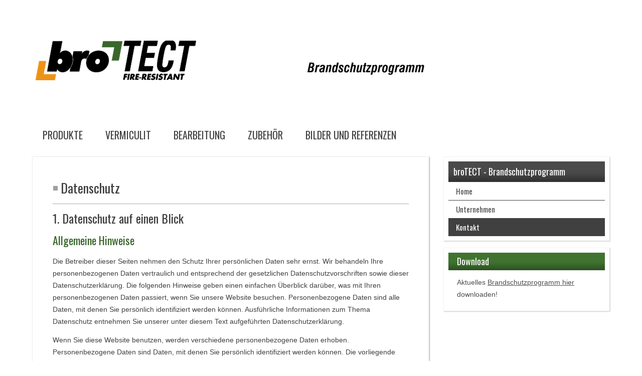

--- FILE ---
content_type: text/html; charset=utf-8
request_url: http://www.bro-tect.de/index.php/kontakt/datenschutz
body_size: 20435
content:
<!DOCTYPE html>
<html dir="ltr" lang="de-de">
<head>
      <base href="http://www.bro-tect.de/index.php/kontakt/datenschutz" />
  <meta http-equiv="content-type" content="text/html; charset=utf-8" />
  <meta name="author" content="Super User" />
  <meta name="description" content="broTECT, Brandschutz, Brandschutzplatten, B1 zertifiziert" />
  <meta name="generator" content="Joomla! - Open Source Content Management" />
  <title>Datenschutz</title>
  <link href="/templates/joomla_brotect_19052015_01/favicon.ico" rel="shortcut icon" type="image/vnd.microsoft.icon" />
  <style type="text/css">
a.thumbnail {display: inline-block; zoom: 1; *display: inline;}
  </style>
  <script src="/media/system/js/mootools-core.js" type="text/javascript"></script>
  <script src="/media/system/js/core.js" type="text/javascript"></script>
  <script src="/media/system/js/mootools-more.js" type="text/javascript"></script>
  <script src="/media/jui/js/jquery.min.js" type="text/javascript"></script>
  <script src="/media/jui/js/jquery-noconflict.js" type="text/javascript"></script>
  <script src="/media/jui/js/jquery-migrate.min.js" type="text/javascript"></script>
  <script src="/media/system/js/caption.js" type="text/javascript"></script>
  <script type="text/javascript">
jQuery(function($) {
			 $('.hasTip').each(function() {
				var title = $(this).attr('title');
				if (title) {
					var parts = title.split('::', 2);
					var mtelement = document.id(this);
					mtelement.store('tip:title', parts[0]);
					mtelement.store('tip:text', parts[1]);
				}
			});
			var JTooltips = new Tips($('.hasTip').get(), {"maxTitleChars": 50,"fixed": false});
		});jQuery(window).on('load',  function() {
				new JCaption('img.caption');
			});
  </script>

    <link rel="stylesheet" href="/templates/system/css/system.css" />
    <link rel="stylesheet" href="/templates/system/css/general.css" />

    <!-- Created by Artisteer v4.3.0.60745 -->
    
    
    <meta name="viewport" content="initial-scale = 1.0, maximum-scale = 1.0, user-scalable = no, width = device-width" />

    <!--[if lt IE 9]><script src="https://html5shiv.googlecode.com/svn/trunk/html5.js"></script><![endif]-->
    <link rel="stylesheet" href="/templates/joomla_brotect_19052015_01/css/template.css" media="screen" type="text/css" />
    <!--[if lte IE 7]><link rel="stylesheet" href="/templates/joomla_brotect_19052015_01/css/template.ie7.css" media="screen" /><![endif]-->
    <link rel="stylesheet" href="/templates/joomla_brotect_19052015_01/css/template.responsive.css" media="all" type="text/css" />
<link rel="stylesheet" type="text/css" href="http://fonts.googleapis.com/css?family=Oswald&amp;subset=latin" />

<link rel="shortcut icon" href="/templates/joomla_brotect_19052015_01/favicon.ico" type="image/x-icon" />
    <script>if ('undefined' != typeof jQuery) document._artxJQueryBackup = jQuery;</script>
    <script src="/templates/joomla_brotect_19052015_01/jquery.js"></script>
    <script>jQuery.noConflict();</script>

    <script src="/templates/joomla_brotect_19052015_01/script.js"></script>
    <script src="/templates/joomla_brotect_19052015_01/script.responsive.js"></script>
    <script src="/templates/joomla_brotect_19052015_01/modules.js"></script>
        <script>if (document._artxJQueryBackup) jQuery = document._artxJQueryBackup;</script>
</head>
<body>

<div id="art-main">
<header class="art-header">
    <div class="art-shapes">
        
            </div>






                
                    
</header>
<nav class="art-nav">
    
<ul class="art-hmenu"><li class="item-107 deeper parent"><a href="/index.php/produkte">Produkte</a><ul><li class="item-121 deeper parent"><a href="/index.php/produkte/nicht-brennbar">Nicht brennbar</a><ul><li class="item-112"><a href="/index.php/produkte/nicht-brennbar/grenamat-a">Grenamat A nicht brennbare Brandschutzplatte</a></li><li class="item-141"><a href="/index.php/produkte/nicht-brennbar/grenamat-a-light">Grenamat A light nicht brennbare Brandschutzplatte</a></li><li class="item-113"><a href="/index.php/produkte/nicht-brennbar/grenamat-al">Grenamat AL nicht brennbare Brandschutzplatte</a></li><li class="item-142"><a href="/index.php/produkte/nicht-brennbar/grenamat-al-light">Grenamat AL light nicht brennbare Brandschutzplatte</a></li><li class="item-114"><a href="/index.php/produkte/nicht-brennbar/grenaboard">Grenaboard nicht brennbare Brandschutzplatte</a></li></ul></li><li class="item-122 deeper parent"><a href="/index.php/produkte/schwer-entflammbar">Schwer entflammbar</a><ul><li class="item-115"><a href="/index.php/produkte/schwer-entflammbar/grenaboard-b">Grenamat B schwer entflammbare Brandschutzplatte</a></li><li class="item-116"><a href="/index.php/produkte/schwer-entflammbar/grenaboard-c">Grenamat C schwer entflammbare Brandschutzplatte</a></li><li class="item-123"><a href="/index.php/produkte/schwer-entflammbar/mdf-b1-schwer-entflammbar-standard">MDF B1 schwer entflammbar - Standard</a></li><li class="item-124"><a href="/index.php/produkte/schwer-entflammbar/mdf-b1-schwer-entflammbar-schwarz">MDF B1 schwer entflammbar - Schwarz</a></li><li class="item-125"><a href="/index.php/produkte/schwer-entflammbar/mdf-b1-schwer-entflammbar-leicht">MDF B1 schwer entflammbar - Leicht</a></li><li class="item-126"><a href="/index.php/produkte/schwer-entflammbar/tischlerplatten-baco-schwer-entflammbar">Tischlerplatten BACO schwer entflammbar</a></li><li class="item-127"><a href="/index.php/produkte/schwer-entflammbar/sperrholz-schwer-entflammbar">Sperrholz schwer entflammbar</a></li><li class="item-128"><a href="/index.php/produkte/schwer-entflammbar/fromager-biegesperrholz-schwer-entflammbar">Fromager Biegesperrholz – schwer entflammbar</a></li></ul></li></ul></li><li class="item-105"><a href="/index.php/vermiculit">Vermiculit</a></li><li class="item-108 deeper parent"><a href="/index.php/bearbeitung">Bearbeitung</a><ul><li class="item-117"><a href="/index.php/bearbeitung/verarbeitungs-bzw-bearbeitungsmoeglichkeiten">Verarbeitungs- bzw. Bearbeitungsmöglichkeiten</a></li></ul></li><li class="item-109 deeper parent"><a href="/index.php/zubehoer">Zubehör</a><ul><li class="item-118"><a href="/index.php/zubehoer/alumium-profile">Alumium-Profile</a></li><li class="item-120"><a href="/index.php/zubehoer/grena-klebepaste">Grena Klebepaste</a></li></ul></li><li class="item-119"><a href="/index.php/bilder-und-referenzen">Bilder und Referenzen</a></li></ul> 
    </nav>
<div class="art-sheet clearfix">
            <div class="art-layout-wrapper">
                <div class="art-content-layout">
                    <div class="art-content-layout-row">
                        <div class="art-layout-cell art-content">
<article class="art-post art-messages"><div class="art-postcontent clearfix">
<div id="system-message-container">
</div></div></article><div class="item-page" itemscope itemtype="http://schema.org/Article"><article class="art-post"><div class="art-postmetadataheader"><h2 class="art-postheader"><span class="art-postheadericon">Datenschutz</span></h2></div><div class="art-postcontent clearfix"><div class="art-article"><h2>
	1. Datenschutz auf einen Blick</h2>
<h3>
	Allgemeine Hinweise</h3>
<p>
	Die Betreiber dieser Seiten nehmen den Schutz Ihrer persönlichen Daten sehr ernst. Wir behandeln Ihre personenbezogenen Daten vertraulich und entsprechend der gesetzlichen Datenschutzvorschriften sowie dieser Datenschutzerklärung.&nbsp;Die folgenden Hinweise geben einen einfachen Überblick darüber, was mit Ihren personenbezogenen Daten passiert, wenn Sie unsere Website besuchen. Personenbezogene Daten sind alle Daten, mit denen Sie persönlich identifiziert werden können. Ausführliche Informationen zum Thema Datenschutz entnehmen Sie unserer unter diesem Text aufgeführten Datenschutzerklärung.&nbsp;</p>
<p>
	Wenn Sie diese Website benutzen, werden verschiedene personenbezogene Daten erhoben. Personenbezogene Daten sind Daten, mit denen Sie persönlich identifiziert werden können. Die vorliegende Datenschutzerklärung erläutert, welche Daten wir erheben und wofür wir sie nutzen. Sie erläutert auch, wie und zu welchem Zweck das geschieht.</p>
<p>
	Wir weisen darauf hin, dass die Datenübertragung im Internet (z.B. bei der Kommunikation per E-Mail) Sicherheitslücken aufweisen kann. Ein lückenloser Schutz der Daten vor dem Zugriff durch Dritte ist nicht möglich.</p>
<h3>
	Datenerfassung auf unserer Website</h3>
<p>
	<strong>Wer ist verantwortlich für die Datenerfassung auf dieser Website?</strong></p>
<p>
	Die Datenverarbeitung auf dieser Website erfolgt durch den Websitebetreiber. Dessen Kontaktdaten können Sie dem Impressum dieser Website entnehmen.</p>
<p>
	<strong>Wie erfassen wir Ihre Daten?</strong></p>
<p>
	Ihre Daten werden zum einen dadurch erhoben, dass Sie uns diese mitteilen. Hierbei kann es sich z.B. um Daten handeln, die Sie in ein Kontaktformular eingeben.</p>
<p>
	Andere Daten werden automatisch beim Besuch der Website durch unsere IT-Systeme erfasst. Das sind vor allem technische Daten (z.B. Internetbrowser, Betriebssystem oder Uhrzeit des Seitenaufrufs). Die Erfassung dieser Daten erfolgt automatisch, sobald Sie unsere Website betreten.</p>
<p>
	<strong>Wofür nutzen wir Ihre Daten?</strong></p>
<p>
	Ein Teil der Daten wird erhoben, um eine fehlerfreie Bereitstellung der Website zu gewährleisten. Andere Daten können zur Analyse Ihres Nutzerverhaltens verwendet werden.</p>
<p>
	<strong>Welche Rechte haben Sie bezüglich Ihrer Daten?</strong></p>
<p>
	Sie haben jederzeit das Recht unentgeltlich Auskunft über Herkunft, Empfänger und Zweck Ihrer gespeicherten personenbezogenen Daten zu erhalten. Sie haben außerdem ein Recht, die Berichtigung, Sperrung oder Löschung dieser Daten zu verlangen. Hierzu sowie zu weiteren Fragen zum Thema Datenschutz können Sie sich jederzeit unter der im Impressum angegebenen Adresse an uns wenden. Des Weiteren steht Ihnen ein Beschwerderecht bei der zuständigen Aufsichtsbehörde zu.</p>
<h3>
	Auskunft, Sperrung, Löschung</h3>
<p>
	Sie haben im Rahmen der geltenden gesetzlichen Bestimmungen jederzeit das Recht auf unentgeltliche Auskunft über Ihre gespeicherten personenbezogenen Daten, deren Herkunft und Empfänger und den Zweck der Datenverarbeitung und ggf. ein Recht auf Berichtigung, Sperrung oder Löschung dieser Daten. Hierzu sowie zu weiteren Fragen zum Thema personenbezogene Daten können Sie sich jederzeit unter der im Impressum angegebenen Adresse an uns wenden.</p>
<h2>
	2. Datenerfassung auf unserer Website</h2>
<h3>
	Cookies</h3>
<p>
	Die Internetseiten verwenden teilweise so genannte Cookies. Cookies richten auf Ihrem Rechner keinen Schaden an und enthalten keine Viren. Cookies dienen dazu, unser Angebot nutzerfreundlicher, effektiver und sicherer zu machen. Cookies sind kleine Textdateien, die auf Ihrem Rechner abgelegt werden und die Ihr Browser speichert.</p>
<p>
	Die meisten der von uns verwendeten Cookies sind so genannte “Session-Cookies”. Sie werden nach Ende Ihres Besuchs automatisch gelöscht. Andere Cookies bleiben auf Ihrem Endgerät gespeichert bis Sie diese löschen. Diese Cookies ermöglichen es uns, Ihren Browser beim nächsten Besuch wiederzuerkennen.</p>
<p>
	Sie können Ihren Browser so einstellen, dass Sie über das Setzen von Cookies informiert werden und Cookies nur im Einzelfall erlauben, die Annahme von Cookies für bestimmte Fälle oder generell ausschließen sowie das automatische Löschen der Cookies beim Schließen des Browser aktivieren. Bei der Deaktivierung von Cookies kann die Funktionalität dieser Website eingeschränkt sein.</p>
<p>
	Cookies, die zur Durchführung des elektronischen Kommunikationsvorgangs oder zur Bereitstellung bestimmter, von Ihnen erwünschter Funktionen (z.B. Warenkorbfunktion) erforderlich sind, werden auf Grundlage von Art. 6 Abs. 1 lit. f DSGVO gespeichert. Der Websitebetreiber hat ein berechtigtes Interesse an der Speicherung von Cookies zur technisch fehlerfreien und optimierten Bereitstellung seiner Dienste. Soweit andere Cookies (z.B. Cookies zur Analyse Ihres Surfverhaltens) gespeichert werden, werden diese in dieser Datenschutzerklärung gesondert behandelt.</p>
<h3>
	Server-Log-Dateien</h3>
<p>
	Der Provider der Seiten erhebt und speichert automatisch Informationen in so genannten Server-Log-Dateien, die Ihr Browser automatisch an uns übermittelt. Dies sind:</p>
<ul>
	<li>
		Browsertyp und Browserversion</li>
	<li>
		verwendetes Betriebssystem</li>
	<li>
		Referrer URL</li>
	<li>
		Hostname des zugreifenden Rechners</li>
	<li>
		Uhrzeit der Serveranfrage</li>
</ul>
<p>
	Eine Zusammenführung dieser Daten mit anderen Datenquellen wird nicht vorgenommen.</p>
<p>
	Grundlage für die Datenverarbeitung ist Art. 6 Abs. 1 lit. f DSGVO, der die Verarbeitung von Daten zur Erfüllung eines Vertrags oder vorvertraglicher Maßnahmen gestattet.</p>
<h3>
	Kontaktformular</h3>
<p>
	Wenn Sie uns per Kontaktformular Anfragen zukommen lassen, werden Ihre Angaben aus dem Anfrageformular inklusive der von Ihnen dort angegebenen Kontaktdaten zwecks Bearbeitung der Anfrage und für den Fall von Anschlussfragen bei uns gespeichert. Diese Daten geben wir nicht ohne Ihre Einwilligung weiter.</p>
<p>
	Die Verarbeitung der in das Kontaktformular eingegebenen Daten erfolgt somit ausschließlich auf Grundlage Ihrer Einwilligung (Art. 6 Abs. 1 lit. a DSGVO). Sie können diese Einwilligung jederzeit widerrufen. Dazu reicht eine formlose Mitteilung per E-Mail an uns. Die Rechtmäßigkeit der bis zum Widerruf erfolgten Datenverarbeitungsvorgänge bleibt vom Widerruf unberührt.</p>
<p>
	Die von Ihnen im Kontaktformular eingegebenen Daten verbleiben bei uns, bis Sie uns zur Löschung auffordern, Ihre Einwilligung zur Speicherung widerrufen oder der Zweck für die Datenspeicherung entfällt (z.B. nach abgeschlossener Bearbeitung Ihrer Anfrage). Zwingende gesetzliche Bestimmungen – insbesondere Aufbewahrungsfristen – bleiben unberührt.</p>
<h2>
	3. Plugins und Tools</h2>
<h3>
	Google Web Fonts</h3>
<p>
	Diese Seite nutzt zur einheitlichen Darstellung von Schriftarten so genannte Web Fonts, die von Google bereitgestellt werden. Beim Aufruf einer Seite lädt Ihr Browser die benötigten Web Fonts in ihren Browsercache, um Texte und Schriftarten korrekt anzuzeigen.</p>
<p>
	Zu diesem Zweck muss der von Ihnen verwendete Browser Verbindung zu den Servern von Google aufnehmen. Hierdurch erlangt Google Kenntnis darüber, dass über Ihre IP-Adresse unsere Website aufgerufen wurde. Die Nutzung von Google Web Fonts erfolgt im Interesse einer einheitlichen und ansprechenden Darstellung unserer Online-Angebote. Dies stellt ein berechtigtes Interesse im Sinne von Art. 6 Abs. 1 lit. f DSGVO dar.</p>
<p>
	Wenn Ihr Browser Web Fonts nicht unterstützt, wird eine Standardschrift von Ihrem Computer genutzt.</p>
<p>
	Weitere Informationen zu Google Web Fonts finden Sie unter <a href="https://developers.google.com/fonts/faq" target="_blank">https://developers.google.com/fonts/faq</a> und in der Datenschutzerklärung von Google: <a href="https://www.google.com/policies/privacy/" target="_blank">https://www.google.com/policies/privacy/</a>.</p>
<h3>
	Google Maps</h3>
<p>
	Diese Seite nutzt über eine API den Kartendienst Google Maps. Anbieter ist die Google Inc., 1600 Amphitheatre Parkway, Mountain View, CA 94043, USA.</p>
<p>
	Zur Nutzung der Funktionen von Google Maps ist es notwendig, Ihre IP Adresse zu speichern. Diese Informationen werden in der Regel an einen Server von Google in den USA übertragen und dort gespeichert. Der Anbieter dieser Seite hat keinen Einfluss auf diese Datenübertragung.</p>
<p>
	Die Nutzung von Google Maps erfolgt im Interesse einer ansprechenden Darstellung unserer Online-Angebote und an einer leichten Auffindbarkeit der von uns auf der Website angegebenen Orte. Dies stellt ein berechtigtes Interesse im Sinne von Art. 6 Abs. 1 lit. f DSGVO dar.</p>
<p>
	Mehr Informationen zum Umgang mit Nutzerdaten finden Sie in der Datenschutzerklärung von Google: <a href="https://www.google.de/intl/de/policies/privacy/" target="_blank">https://www.google.de/intl/de/policies/privacy/</a>.</p>
</div></div></article></div>


                        </div>
                        <div class="art-layout-cell art-sidebar1">
<div class="art-vmenublock clearfix"><div class="art-vmenublockheader"><h3 class="t">broTECT - Brandschutzprogramm</h3></div><div class="art-vmenublockcontent"><ul class="art-vmenu"><li class="item-101"><a href="/index.php">Home</a></li><li class="item-110"><a href="/index.php/unternehmen">Unternehmen</a></li><li class="item-106 active deeper parent"><a class=" active" href="/index.php/kontakt">Kontakt</a><ul class="active"><li class="item-111"><a href="/index.php/kontakt/impressum">Impressum</a></li><li class="item-146 current active"><a class=" active" href="/index.php/kontakt/datenschutz">Datenschutz</a></li></ul></li></ul></div></div><div class="art-block clearfix"><div class="art-blockheader"><h3 class="t">Download</h3></div><div class="art-blockcontent"><div class="custom"  >
	<p>
	Aktuelles <a href="/files/bro-tect-broschuere_2015_02_web.pdf" target="_blank">Brandschutzprogramm hier</a> downloaden!</p>
</div></div></div>



                        </div>
                    </div>
                </div>
            </div>

<footer class="art-footer">
<div class="art-content-layout-wrapper layout-item-0">
<div class="art-content-layout">
    <div class="art-content-layout-row">
    <div class="art-layout-cell layout-item-1" style="width: 25%">
    <!-- begin nostyle -->
<div class="art-nostyle">
<h3>Kontaktdaten</h3>
<!-- begin nostyle content -->


<div class="custom"  >
	<div>
	<strong>BROSZEIT GmbH</strong></div>
<div>
	Thomas Broszeit</div>
<div>
	Oliver Broszeit</div>
<div>
	&nbsp;</div>
<div>
	Am Föhrenried 7</div>
<div>
	88255 Baindt - Schachen</div>
<div>
	&nbsp;</div>
<div>
	Tel. 0 75 02 / 94083 - 0</div>
<div>
	Fax 0 75 02 / 94083 - 20</div>
<div>
	info@broszeit-group.com</div>
</div>
<!-- end nostyle content -->
</div>
<!-- end nostyle -->
</div><div class="art-layout-cell layout-item-2" style="width: 25%">
    <!-- begin nostyle -->
<div class="art-nostyle">
<h3>Bürozeiten</h3>
<!-- begin nostyle content -->


<div class="custom"  >
	<div>
	Montag - Freitag&nbsp;</div>
<div>
	08.00 - 12.00 Uhr</div>
<div>
	13.00 - 17.00 Uhr</div>
</div>
<!-- end nostyle content -->
</div>
<!-- end nostyle -->
</div><div class="art-layout-cell layout-item-2" style="width: 25%">
    <!-- begin nostyle -->
<div class="art-nostyle">
<h3>Produkte</h3>
<!-- begin nostyle content -->


<div class="custom"  >
	<ul>
	<li>
		<a href="/index.php/produkte/nicht-brennbar/grenamat-a" title="Grenamat A nicht brennbare Brandschutzplatte">Grenamat A nicht brennbar</a></li>
	<li>
		<a href="/index.php/produkte/nicht-brennbar/grenamat-al" title="Grenamat AL nicht brennbare Brandschutzplatte">Grenamat AL nicht brennbar</a></li>
	<li>
		<a href="/index.php/produkte/nicht-brennbar/grenaboard" title="Grenaboard nicht brennbare Brandschutzplatte">Grenaboard nicht brennbar</a></li>
	<li>
		<a href="/index.php/produkte/schwer-entflammbar/grenaboard-b" title="Grenamat B schwer entflammbare Brandschutzplatte">Grenamat B schwer entflammbar</a></li>
	<li>
		<a href="/index.php/produkte/schwer-entflammbar/grenaboard-c" title="Grenamat C schwer entflammbare Brandschutzplatte">Grenamat C schwer entflammbar</a></li>
</ul>
</div>
<!-- end nostyle content -->
</div>
<!-- end nostyle -->
</div><div class="art-layout-cell layout-item-2" style="width: 25%">
    <!-- begin nostyle -->
<div class="art-nostyle">
<h3>Links</h3>
<!-- begin nostyle content -->


<div class="custom"  >
	<p>
	<a href="/index.php" title="Home">Home</a></p>
<p>
	<a href="/index.php/kontakt" title="Kontakt">Kontakt</a></p>
<p>
	<a href="/index.php/kontakt/impressum" title="Impressum">Impressum</a></p>
<p>
	<a href="/index.php/kontakt/datenschutz" title="Datenschutz">Datenschutz</a></p>
</div>
<!-- end nostyle content -->
</div>
<!-- end nostyle -->
</div>
    </div>
</div>
</div>

</footer>

    </div>
</div>


</body>
</html>

--- FILE ---
content_type: text/css
request_url: http://www.bro-tect.de/templates/joomla_brotect_19052015_01/css/template.css
body_size: 74569
content:
#art-main
{
  background: #FFFFFF;
  margin: 0 auto;
  font-size: 14px;
  font-family: Helvetica, 'Arial Unicode MS', Arial, Sans-Serif;
  font-weight: normal;
  font-style: normal;
  position: relative;
  width: 100%;
  min-height: 100%;
  left: 0;
  top: 0;
  cursor: default;
  overflow: hidden;
}

table, ul.art-hmenu
{
  font-size: 14px;
  font-family: Helvetica, 'Arial Unicode MS', Arial, Sans-Serif;
  font-weight: normal;
  font-style: normal;
}

h1, h2, h3, h4, h5, h6, p, a, ul, ol, li
{
  margin: 0;
  padding: 0;
}

.art-button
{
  border: 0;
  border-collapse: separate;
  -webkit-border-radius: 0;
  -webkit-background-origin: border !important;
  -moz-background-origin: border !important;
  background-origin: border-box !important;
  background: #404040;
  border-width: 0;
  padding: 0 7px;
  margin: 0 auto;
  height: 30px;
}

.art-postcontent, .art-postheadericons, .art-postfootericons, .art-blockcontent, ul.art-vmenu a
{
  text-align: left;
}

.art-postcontent, .art-postcontent li, .art-postcontent table, .art-postcontent a, .art-postcontent a:link, .art-postcontent a:visited, .art-postcontent a.visited, .art-postcontent a:hover, .art-postcontent a.hovered
{
  font-family: Helvetica, 'Arial Unicode MS', Arial, Sans-Serif;
  line-height: 175%;
}

.art-postcontent p
{
  margin: 13px 0;
}

.art-postcontent h1, .art-postcontent h1 a, .art-postcontent h1 a:link, .art-postcontent h1 a:visited, .art-postcontent h1 a:hover, .art-postcontent h2, .art-postcontent h2 a, .art-postcontent h2 a:link, .art-postcontent h2 a:visited, .art-postcontent h2 a:hover, .art-postcontent h3, .art-postcontent h3 a, .art-postcontent h3 a:link, .art-postcontent h3 a:visited, .art-postcontent h3 a:hover, .art-postcontent h4, .art-postcontent h4 a, .art-postcontent h4 a:link, .art-postcontent h4 a:visited, .art-postcontent h4 a:hover, .art-postcontent h5, .art-postcontent h5 a, .art-postcontent h5 a:link, .art-postcontent h5 a:visited, .art-postcontent h5 a:hover, .art-postcontent h6, .art-postcontent h6 a, .art-postcontent h6 a:link, .art-postcontent h6 a:visited, .art-postcontent h6 a:hover, .art-blockheader .t, .art-blockheader .t a, .art-blockheader .t a:link, .art-blockheader .t a:visited, .art-blockheader .t a:hover, .art-vmenublockheader .t, .art-vmenublockheader .t a, .art-vmenublockheader .t a:link, .art-vmenublockheader .t a:visited, .art-vmenublockheader .t a:hover, .art-headline, .art-headline a, .art-headline a:link, .art-headline a:visited, .art-headline a:hover, .art-slogan, .art-slogan a, .art-slogan a:link, .art-slogan a:visited, .art-slogan a:hover, .art-postheader, .art-postheader a, .art-postheader a:link, .art-postheader a:visited, .art-postheader a:hover
{
  font-size: 24px;
  font-family: Oswald, Arial, 'Arial Unicode MS', Helvetica, Sans-Serif;
  font-weight: normal;
  font-style: normal;
  line-height: 120%;
}

.art-postcontent a, .art-postcontent a:link
{
  font-family: Helvetica, 'Arial Unicode MS', Arial, Sans-Serif;
  text-decoration: none;
  color: #404040;
}

.art-postcontent a:visited, .art-postcontent a.visited
{
  font-family: Helvetica, 'Arial Unicode MS', Arial, Sans-Serif;
  text-decoration: none;
  color: #404040;
}

.art-postcontent  a:hover, .art-postcontent a.hover
{
  font-family: Helvetica, 'Arial Unicode MS', Arial, Sans-Serif;
  text-decoration: underline;
  color: #7D7D7D;
}

.art-postcontent h1
{
  color: #404040;
  margin: 10px 0;
  font-size: 29px;
  font-family: Oswald, Arial, 'Arial Unicode MS', Helvetica, Sans-Serif;
  line-height: 150%;
}

.art-blockcontent h1
{
  margin: 10px 0;
  font-size: 29px;
  font-family: Oswald, Arial, 'Arial Unicode MS', Helvetica, Sans-Serif;
  line-height: 150%;
}

.art-postcontent h1 a, .art-postcontent h1 a:link, .art-postcontent h1 a:hover, .art-postcontent h1 a:visited, .art-blockcontent h1 a, .art-blockcontent h1 a:link, .art-blockcontent h1 a:hover, .art-blockcontent h1 a:visited
{
  font-size: 29px;
  font-family: Oswald, Arial, 'Arial Unicode MS', Helvetica, Sans-Serif;
  line-height: 150%;
}

.art-postcontent h2
{
  color: #404040;
  margin: 10px 0;
  font-size: 24px;
  font-family: Oswald, Arial, 'Arial Unicode MS', Helvetica, Sans-Serif;
  line-height: 150%;
}

.art-blockcontent h2
{
  margin: 10px 0;
  font-size: 24px;
  font-family: Oswald, Arial, 'Arial Unicode MS', Helvetica, Sans-Serif;
  line-height: 150%;
}

.art-postcontent h2 a, .art-postcontent h2 a:link, .art-postcontent h2 a:hover, .art-postcontent h2 a:visited, .art-blockcontent h2 a, .art-blockcontent h2 a:link, .art-blockcontent h2 a:hover, .art-blockcontent h2 a:visited
{
  font-size: 24px;
  font-family: Oswald, Arial, 'Arial Unicode MS', Helvetica, Sans-Serif;
  line-height: 150%;
}

.art-postcontent h3
{
  color: #38652A;
  margin: 10px 0;
  font-size: 22px;
  font-family: Oswald, Arial, 'Arial Unicode MS', Helvetica, Sans-Serif;
  line-height: 150%;
}

.art-blockcontent h3
{
  margin: 10px 0;
  font-size: 22px;
  font-family: Oswald, Arial, 'Arial Unicode MS', Helvetica, Sans-Serif;
  line-height: 150%;
}

.art-postcontent h3 a, .art-postcontent h3 a:link, .art-postcontent h3 a:hover, .art-postcontent h3 a:visited, .art-blockcontent h3 a, .art-blockcontent h3 a:link, .art-blockcontent h3 a:hover, .art-blockcontent h3 a:visited
{
  font-size: 22px;
  font-family: Oswald, Arial, 'Arial Unicode MS', Helvetica, Sans-Serif;
  line-height: 150%;
}

.art-postcontent h4
{
  color: #38652A;
  margin: 10px 0;
  font-size: 20px;
  font-family: Oswald, Arial, 'Arial Unicode MS', Helvetica, Sans-Serif;
  line-height: 150%;
}

.art-blockcontent h4
{
  margin: 10px 0;
  font-size: 20px;
  font-family: Oswald, Arial, 'Arial Unicode MS', Helvetica, Sans-Serif;
  line-height: 150%;
}

.art-postcontent h4 a, .art-postcontent h4 a:link, .art-postcontent h4 a:hover, .art-postcontent h4 a:visited, .art-blockcontent h4 a, .art-blockcontent h4 a:link, .art-blockcontent h4 a:hover, .art-blockcontent h4 a:visited
{
  font-size: 20px;
  font-family: Oswald, Arial, 'Arial Unicode MS', Helvetica, Sans-Serif;
  line-height: 150%;
}

.art-postcontent h5
{
  color: #4D4D4D;
  margin: 10px 0;
  font-size: 17px;
  font-family: Oswald, Arial, 'Arial Unicode MS', Helvetica, Sans-Serif;
  line-height: 150%;
}

.art-blockcontent h5
{
  margin: 10px 0;
  font-size: 17px;
  font-family: Oswald, Arial, 'Arial Unicode MS', Helvetica, Sans-Serif;
  line-height: 150%;
}

.art-postcontent h5 a, .art-postcontent h5 a:link, .art-postcontent h5 a:hover, .art-postcontent h5 a:visited, .art-blockcontent h5 a, .art-blockcontent h5 a:link, .art-blockcontent h5 a:hover, .art-blockcontent h5 a:visited
{
  font-size: 17px;
  font-family: Oswald, Arial, 'Arial Unicode MS', Helvetica, Sans-Serif;
  line-height: 150%;
}

.art-postcontent h6
{
  color: #4D4D4D;
  margin: 10px 0;
  font-size: 14px;
  font-family: Oswald, Arial, 'Arial Unicode MS', Helvetica, Sans-Serif;
  line-height: 150%;
}

.art-blockcontent h6
{
  margin: 10px 0;
  font-size: 14px;
  font-family: Oswald, Arial, 'Arial Unicode MS', Helvetica, Sans-Serif;
  line-height: 150%;
}

.art-postcontent h6 a, .art-postcontent h6 a:link, .art-postcontent h6 a:hover, .art-postcontent h6 a:visited, .art-blockcontent h6 a, .art-blockcontent h6 a:link, .art-blockcontent h6 a:hover, .art-blockcontent h6 a:visited
{
  font-size: 14px;
  font-family: Oswald, Arial, 'Arial Unicode MS', Helvetica, Sans-Serif;
  line-height: 150%;
}

header, footer, article, nav, #art-hmenu-bg, .art-sheet, .art-hmenu a, .art-vmenu a, .art-slidenavigator > a, .art-checkbox:before, .art-radiobutton:before
{
  -webkit-background-origin: border !important;
  -moz-background-origin: border !important;
  background-origin: border-box !important;
}

header, footer, article, nav, #art-hmenu-bg, .art-sheet, .art-slidenavigator > a, .art-checkbox:before, .art-radiobutton:before
{
  display: block;
  -webkit-box-sizing: border-box;
  -moz-box-sizing: border-box;
  box-sizing: border-box;
}

ul
{
  list-style-type: none;
}

ol
{
  list-style-position: inside;
}

html, body
{
  height: 100%;
}

/**
 * 2. Prevent iOS text size adjust after orientation change, without disabling
 *    user zoom.
 * https://github.com/necolas/normalize.css
 */

html
{
  -ms-text-size-adjust: 100%;
  -webkit-text-size-adjust: 100%;
}

body
{
  padding: 0;
  margin: 0;
  min-width: 1180px;
  color: #404040;
}

.art-header:before, #art-header-bg:before, .art-layout-cell:before, .art-layout-wrapper:before, .art-footer:before, .art-nav:before, #art-hmenu-bg:before, .art-sheet:before
{
  width: 100%;
  content: " ";
  display: table;
  border-collapse: collapse;
  border-spacing: 0;
}

.art-header:after, #art-header-bg:after, .art-layout-cell:after, .art-layout-wrapper:after, .art-footer:after, .art-nav:after, #art-hmenu-bg:after, .art-sheet:after, .cleared, .clearfix:after
{
  clear: both;
  font: 0/0 serif;
  display: block;
  content: " ";
}

form
{
  padding: 0 !important;
  margin: 0 !important;
}

table.position
{
  position: relative;
  width: 100%;
  table-layout: fixed;
}

li h1, .art-postcontent li h1, .art-blockcontent li h1
{
  margin: 1px;
}

li h2, .art-postcontent li h2, .art-blockcontent li h2
{
  margin: 1px;
}

li h3, .art-postcontent li h3, .art-blockcontent li h3
{
  margin: 1px;
}

li h4, .art-postcontent li h4, .art-blockcontent li h4
{
  margin: 1px;
}

li h5, .art-postcontent li h5, .art-blockcontent li h5
{
  margin: 1px;
}

li h6, .art-postcontent li h6, .art-blockcontent li h6
{
  margin: 1px;
}

li p, .art-postcontent li p, .art-blockcontent li p
{
  margin: 1px;
}

.art-shapes
{
  position: absolute;
  top: 0;
  right: 0;
  bottom: 0;
  left: 0;
  overflow: hidden;
  z-index: 0;
}

.art-slider-inner
{
  position: relative;
  overflow: hidden;
  width: 100%;
  height: 100%;
}

.art-slidenavigator > a
{
  display: inline-block;
  vertical-align: middle;
  outline-style: none;
  font-size: 1px;
}

.art-slidenavigator > a:last-child
{
  margin-right: 0 !important;
}

.art-footer .layout-item-0
{
  margin-bottom: 10px;
}

.art-footer .layout-item-1
{
  border-right-style: solid;
  border-left-style: solid;
  border-right-width: 1px;
  border-left-width: 1px;
  border-right-color: #FFFFFF;
  border-left-color: #FFFFFF;
  padding-right: 10px;
  padding-left: 10px;
}

.art-footer .layout-item-2
{
  border-right-style: solid;
  border-right-width: 1px;
  border-right-color: #FFFFFF;
  padding-right: 10px;
  padding-left: 10px;
}

.ie7 .art-post .art-layout-cell
{
  border: none !important;
  padding: 0 !important;
}

.ie6 .art-post .art-layout-cell
{
  border: none !important;
  padding: 0 !important;
}

.art-header
{
  margin: 10px auto 0;
  background-repeat: no-repeat;
  height: 220px;
  background-image: url('../images/header.png');
  background-position: 0 0;
  position: relative;
  width: 1180px;
  z-index: auto !important;
}

.custom-responsive .art-header
{
  background-image: url('../images/header.png');
  background-position: 0 0;
}

.default-responsive .art-header, .default-responsive #art-header-bg
{
  background-image: url('../images/header.png');
  background-position: center center;
  background-size: contain;
}

.art-header>div.art-nostyle, .art-header>div.art-block, .art-header>div.art-post
{
  position: absolute;
  z-index: 101;
}

.art-nav
{
  background: #FFFFFF;
  background: transparent;
  padding: 10px 13px;
  margin: 0 auto;
  position: relative;
  z-index: 499;
  text-align: left;
}

ul.art-hmenu a, ul.art-hmenu a:link, ul.art-hmenu a:visited, ul.art-hmenu a:hover
{
  outline: none;
  position: relative;
  z-index: 11;
}

ul.art-hmenu, ul.art-hmenu ul
{
  display: block;
  margin: 0;
  padding: 0;
  border: 0;
  list-style-type: none;
}

ul.art-hmenu li
{
  position: relative;
  z-index: 5;
  display: block;
  float: left;
  background: none;
  margin: 0;
  padding: 0;
  border: 0;
}

ul.art-hmenu li:hover
{
  z-index: 10000;
  white-space: normal;
}

ul.art-hmenu:after, ul.art-hmenu ul:after
{
  content: ".";
  height: 0;
  display: block;
  visibility: hidden;
  overflow: hidden;
  clear: both;
}

ul.art-hmenu, ul.art-hmenu ul
{
  min-height: 0;
}

ul.art-hmenu
{
  display: inline-block;
  vertical-align: middle;
}

.art-nav:before
{
  content: ' ';
}

.desktop .art-nav
{
  width: 1180px;
  padding-left: 13px;
  padding-right: 13px;
}

.art-hmenu-extra1
{
  position: relative;
  display: block;
  float: left;
  width: auto;
  height: auto;
  background-position: center;
}

.art-hmenu-extra2
{
  position: relative;
  display: block;
  float: right;
  width: auto;
  height: auto;
  background-position: center;
}

.art-hmenu
{
  float: left;
}

.art-menuitemcontainer
{
  margin: 0 auto;
}

ul.art-hmenu>li
{
  margin-left: 3px;
}

ul.art-hmenu>li:first-child
{
  margin-left: 1px;
}

ul.art-hmenu>li:last-child, ul.art-hmenu>li.last-child
{
  margin-right: 1px;
}

ul.art-hmenu>li>a
{
  background: #FFFFFF;
  background: transparent;
  border: 1px solid transparent;
  padding: 0 20px;
  margin: 0 auto;
  position: relative;
  display: block;
  height: 56px;
  cursor: pointer;
  text-decoration: none;
  color: #404040;
  line-height: 56px;
  text-align: center;
}

.art-hmenu>li>a, .art-hmenu>li>a:link, .art-hmenu>li>a:visited, .art-hmenu>li>a.active, .art-hmenu>li>a:hover
{
  font-size: 20px;
  font-family: Oswald, Arial, 'Arial Unicode MS', Helvetica, Sans-Serif;
  text-decoration: none;
  text-transform: uppercase;
  text-align: left;
}

ul.art-hmenu>li>a.active
{
  background: #404040;
  background: -webkit-linear-gradient(top, #5C5C5C 0, #242424 100%) no-repeat;
  background: -moz-linear-gradient(top, #5C5C5C 0, #242424 100%) no-repeat;
  background: -o-linear-gradient(top, #5C5C5C 0, #242424 100%) no-repeat;
  background: -ms-linear-gradient(top, #5C5C5C 0, #242424 100%) no-repeat;
  background: linear-gradient(to bottom, #5C5C5C 0, #242424 100%) no-repeat;
  -svg-background: linear-gradient(top, #5C5C5C 0, #242424 100%) no-repeat;
  border: 1px solid #FFFFFF;
  padding: 0 20px;
  margin: 0 auto;
  color: #FFFFFF;
  text-decoration: none;
}

ul.art-hmenu>li>a:visited, ul.art-hmenu>li>a:hover, ul.art-hmenu>li:hover>a
{
  text-decoration: none;
}

ul.art-hmenu>li>a:hover, .desktop ul.art-hmenu>li:hover>a
{
  background: #404040;
  background: -webkit-linear-gradient(top, #5C5C5C 0, #242424 100%) no-repeat;
  background: -moz-linear-gradient(top, #5C5C5C 0, #242424 100%) no-repeat;
  background: -o-linear-gradient(top, #5C5C5C 0, #242424 100%) no-repeat;
  background: -ms-linear-gradient(top, #5C5C5C 0, #242424 100%) no-repeat;
  background: linear-gradient(to bottom, #5C5C5C 0, #242424 100%) no-repeat;
  -svg-background: linear-gradient(top, #5C5C5C 0, #242424 100%) no-repeat;
  border: 1px solid #404040;
  padding: 0 20px;
  margin: 0 auto;
}

ul.art-hmenu>li>a:hover, .desktop ul.art-hmenu>li:hover>a
{
  color: #FFFFFF;
  text-decoration: none;
}

ul.art-hmenu li li a
{
  background: #404040;
  background: transparent;
  border: 1px solid transparent;
  padding: 0 30px;
  margin: 0 auto;
}

ul.art-hmenu li li
{
  float: none;
  width: auto;
  margin-top: 5px;
  margin-bottom: 5px;
}

.desktop ul.art-hmenu li li ul>li:first-child
{
  margin-top: 0;
}

ul.art-hmenu li li ul>li:last-child
{
  margin-bottom: 0;
}

.art-hmenu ul a
{
  display: block;
  white-space: nowrap;
  height: 36px;
  min-width: 7em;
  border: 1px solid transparent;
  text-align: left;
  line-height: 36px;
  color: #FFFFFF;
  font-size: 15px;
  font-family: Oswald, Arial, 'Arial Unicode MS', Helvetica, Sans-Serif;
  text-decoration: none;
  margin: 0;
}

.art-hmenu ul a:link, .art-hmenu ul a:visited, .art-hmenu ul a.active, .art-hmenu ul a:hover
{
  text-align: left;
  line-height: 36px;
  color: #FFFFFF;
  font-size: 15px;
  font-family: Oswald, Arial, 'Arial Unicode MS', Helvetica, Sans-Serif;
  text-decoration: none;
  margin: 0;
}

ul.art-hmenu li li:after
{
  display: block;
  position: absolute;
  content: ' ';
  height: 0;
  top: -3px;
  left: 0;
  right: 0;
  z-index: 1;
  border-bottom: 1px dotted #BFBFBF;
}

.desktop ul.art-hmenu li li:first-child:before, .desktop ul.art-hmenu li li:first-child:after
{
  display: none;
}

ul.art-hmenu ul li a:hover, .desktop ul.art-hmenu ul li:hover>a
{
  background: #E8E8E8;
  background: transparent;
  border: 1px solid #FFFFFF;
  margin: 0 auto;
}

.art-hmenu ul a:hover
{
  text-decoration: none;
  color: #FFFFFF;
}

.desktop .art-hmenu ul li:hover>a
{
  color: #FFFFFF;
}

ul.art-hmenu ul:before
{
  background: #38652A;
  background: rgba(56, 101, 42, 0.9);
  -webkit-box-shadow: 0 0 7px 4px rgba(0, 0, 0, 0.3);
  -moz-box-shadow: 0 0 7px 4px rgba(0, 0, 0, 0.3);
  box-shadow: 0 0 7px 4px rgba(0, 0, 0, 0.3);
  margin: 0 auto;
  display: block;
  position: absolute;
  content: ' ';
  z-index: 1;
}

.desktop ul.art-hmenu li:hover>ul
{
  visibility: visible;
  top: 100%;
}

.desktop ul.art-hmenu li li:hover>ul
{
  top: 0;
  left: 100%;
}

ul.art-hmenu ul
{
  visibility: hidden;
  position: absolute;
  z-index: 10;
  left: 0;
  top: 0;
  background-image: url('../images/spacer.gif');
}

.desktop ul.art-hmenu>li>ul
{
  padding: 15px 35px 35px 35px;
  margin: -10px 0 0 -30px;
}

.desktop ul.art-hmenu ul ul
{
  padding: 35px 35px 35px 15px;
  margin: -35px 0 0 -5px;
}

.desktop ul.art-hmenu ul.art-hmenu-left-to-right
{
  right: auto;
  left: 0;
  margin: -10px 0 0 -30px;
}

.desktop ul.art-hmenu ul.art-hmenu-right-to-left
{
  left: auto;
  right: 0;
  margin: -10px -30px 0 0;
}

.desktop ul.art-hmenu li li:hover>ul.art-hmenu-left-to-right
{
  right: auto;
  left: 100%;
}

.desktop ul.art-hmenu li li:hover>ul.art-hmenu-right-to-left
{
  left: auto;
  right: 100%;
}

.desktop ul.art-hmenu ul ul.art-hmenu-left-to-right
{
  right: auto;
  left: 0;
  padding: 35px 35px 35px 15px;
  margin: -35px 0 0 -5px;
}

.desktop ul.art-hmenu ul ul.art-hmenu-right-to-left
{
  left: auto;
  right: 0;
  padding: 35px 15px 35px 35px;
  margin: -35px -5px 0 0;
}

.desktop ul.art-hmenu li ul>li:first-child
{
  margin-top: 0;
}

.desktop ul.art-hmenu li ul>li:last-child
{
  margin-bottom: 0;
}

.desktop ul.art-hmenu ul ul:before
{
  border-radius: 0;
  top: 30px;
  bottom: 30px;
  right: 30px;
  left: 10px;
}

.desktop ul.art-hmenu>li>ul:before
{
  top: 10px;
  right: 30px;
  bottom: 30px;
  left: 30px;
}

.desktop ul.art-hmenu>li>ul.art-hmenu-left-to-right:before
{
  right: 30px;
  left: 30px;
}

.desktop ul.art-hmenu>li>ul.art-hmenu-right-to-left:before
{
  right: 30px;
  left: 30px;
}

.desktop ul.art-hmenu ul ul.art-hmenu-left-to-right:before
{
  right: 30px;
  left: 10px;
}

.desktop ul.art-hmenu ul ul.art-hmenu-right-to-left:before
{
  right: 10px;
  left: 30px;
}

.desktop ul.art-hmenu>li.ext>a
{
  white-space: nowrap;
}

.desktop ul.art-hmenu>li.ext>a:hover, .desktop ul.art-hmenu>li.ext:hover>a, .desktop ul.art-hmenu>li.ext:hover>a.active
{
  background: none;
  padding: 8px 28px 1px 28px;
  margin: -7px -7px 0 -7px;
  overflow: hidden;
  position: relative;
  border: none;
  border-radius: 0;
  box-shadow: none;
  color: #FFFFFF;
}

.desktop ul.art-hmenu>li.ext>a:hover:before, .desktop ul.art-hmenu>li.ext:hover>a:before, .desktop ul.art-hmenu>li.ext:hover>a.active:before
{
  position: absolute;
  content: ' ';
  top: 7px;
  right: 7px;
  left: 7px;
  bottom: -7px;
  background-color: rgba(56, 101, 42, 0.9);
  border: 0 solid transparent;
  border-top-left-radius: 0;
  border-top-right-radius: 0;
  box-shadow: 0 0 7px rgba(0, 0, 0, 0.8);
  z-index: -1;
}

.desktop ul.art-hmenu>li.ext:hover>ul
{
  padding-top: 5px;
  margin-top: 0;
}

.desktop ul.art-hmenu>li.ext:hover>ul:before
{
  top: -7px;
  clip: rect(12px, auto, auto, auto);
  border-top-left-radius: 0;
  border-top-right-radius: 0;
  box-shadow: 0 0 7px rgba(0, 0, 0, 0.8);
}

ul.art-hmenu>li.ext>.ext-r, ul.art-hmenu>li.ext>.ext-l, ul.art-hmenu>li.ext>.ext-m, ul.art-hmenu>li.ext>.ext-off
{
  display: none;
  z-index: 12;
  -webkit-box-sizing: border-box;
  -moz-box-sizing: border-box;
  box-sizing: border-box;
}

.desktop ul.art-hmenu>li.ext>ul
{
  z-index: 13;
}

.desktop ul.art-hmenu>li.ext.ext-r:hover>.ext-r, .desktop ul.art-hmenu>li.ext.ext-l:hover>.ext-l
{
  position: absolute;
  display: block;
  overflow: hidden;
  height: 12px;
  top: 100%;
  padding-top: 7px;
  margin-top: -7px;
}

.desktop ul.art-hmenu>li.ext:hover>.ext-r:before, .desktop ul.art-hmenu>li.ext:hover>.ext-l:before
{
  position: absolute;
  content: ' ';
  top: 7px;
  bottom: -7px;
  background-color: rgba(56, 101, 42, 0.9);
  border: 0 solid transparent;
  box-shadow: 0 0 7px rgba(0, 0, 0, 0.8);
}

.desktop ul.art-hmenu>li.ext.ext-r:hover>.ext-r
{
  left: 100%;
  right: auto;
  padding-left: 0;
  margin-left: 0;
  padding-right: 7px;
  margin-right: -7px;
}

.desktop ul.art-hmenu>li.ext.ext-r:hover>.ext-r:before
{
  right: 7px;
  left: -7px;
  border-top-left-radius: 0;
  border-top-right-radius: 0;
}

.desktop ul.art-hmenu>li.ext.ext-l:hover>.ext-l
{
  right: 100%;
  left: auto;
  padding-right: 0;
  margin-right: 0;
  padding-left: 7px;
  margin-left: -7px;
}

.desktop ul.art-hmenu>li.ext.ext-l:hover>.ext-l:before
{
  right: -7px;
  left: 7px;
  border-top-right-radius: 0;
  border-top-left-radius: 0;
}

.desktop ul.art-hmenu>li.ext:hover>.ext-m, .desktop ul.art-hmenu>li.ext:hover>.ext-off
{
  position: absolute;
  display: block;
  overflow: hidden;
  height: 5px;
  top: 100%;
}

.desktop ul.art-hmenu>li.ext.ext-r:hover>.ext-m
{
  left: -7px;
  right: 0;
  padding-right: 0;
  padding-left: 7px;
}

.desktop ul.art-hmenu>li.ext:hover>.ext-off
{
  left: -7px;
  right: -7px;
  padding-left: 7px;
  padding-right: 7px;
}

.desktop ul.art-hmenu>li.ext.ext-l:hover>.ext-m
{
  right: -7px;
  left: 0;
  padding-left: 0;
  padding-right: 7px;
}

.desktop ul.art-hmenu>li.ext.ext-l.ext-r:hover>.ext-m
{
  right: -7px;
  left: -7px;
  padding-left: 7px;
  padding-right: 7px;
}

.desktop ul.art-hmenu>li.ext:hover>.ext-m:before, .desktop ul.art-hmenu>li.ext:hover>.ext-off:before
{
  position: absolute;
  content: ' ';
  top: -7px;
  bottom: -7px;
  background-color: rgba(56, 101, 42, 0.9);
  border: 0 solid transparent;
  box-shadow: 0 0 7px rgba(0, 0, 0, 0.8);
}

.desktop ul.art-hmenu>li.ext.ext-r:hover>.ext-m:before
{
  right: -7px;
  left: 7px;
}

.desktop ul.art-hmenu>li.ext.ext-l:hover>.ext-m:before
{
  left: -7px;
  right: 7px;
}

.desktop ul.art-hmenu>li.ext.ext-l.ext-r:hover>.ext-m:before
{
  left: -7px;
  right: -7px;
}

.art-sheet
{
  background: #FFFFFF;
  background: transparent;
  margin: -10px auto 0;
  position: relative;
  cursor: auto;
  width: 1180px;
  z-index: auto !important;
}

.art-layout-wrapper
{
  position: relative;
  margin: 0 auto 0 auto;
  z-index: auto !important;
}

.art-content-layout
{
  display: table;
  width: 100%;
  table-layout: fixed;
}

.art-content-layout-row
{
  display: table-row;
}

.art-layout-cell
{
  -webkit-box-sizing: border-box;
  -moz-box-sizing: border-box;
  box-sizing: border-box;
  display: table-cell;
  vertical-align: top;
}

.art-postcontent .art-content-layout
{
  border-collapse: collapse;
}

.art-breadcrumbs
{
  margin: 0 auto;
}

a.art-button, a.art-button:link, a:link.art-button:link, body a.art-button:link, a.art-button:visited, body a.art-button:visited, input.art-button, button.art-button
{
  text-decoration: none;
  font-size: 15px;
  font-family: Oswald, Arial, 'Arial Unicode MS', Helvetica, Sans-Serif;
  font-weight: normal;
  font-style: normal;
  position: relative;
  display: inline-block;
  vertical-align: middle;
  white-space: nowrap;
  text-align: center;
  color: #FFFFFF;
  margin: 0 5px 0 0 !important;
  overflow: visible;
  cursor: pointer;
  text-indent: 0;
  line-height: 30px;
  -webkit-box-sizing: content-box;
  -moz-box-sizing: content-box;
  box-sizing: content-box;
}

.art-button img
{
  margin: 0;
  vertical-align: middle;
}

.firefox2 .art-button
{
  display: block;
  float: left;
}

input, select, textarea, a.art-search-button span
{
  vertical-align: middle;
  font-size: 15px;
  font-family: Oswald, Arial, 'Arial Unicode MS', Helvetica, Sans-Serif;
  font-weight: normal;
  font-style: normal;
}

.art-block select
{
  width: 96%;
}

input.art-button
{
  float: none !important;
  -webkit-appearance: none;
}

.art-button.active, .art-button.active:hover
{
  background: #404040;
  border-width: 0;
  padding: 0 7px;
  margin: 0 auto;
}

.art-button.active, .art-button.active:hover
{
  color: #FFFFFF !important;
}

.art-button.hover, .art-button:hover
{
  background: #4D4D4D;
  border-width: 0;
  padding: 0 7px;
  margin: 0 auto;
}

.art-button.hover, .art-button:hover
{
  color: #FFFFFF !important;
}

input[type="text"], input[type="password"], input[type="email"], input[type="url"], input[type="color"], input[type="date"], input[type="datetime"], input[type="datetime-local"], input[type="month"], input[type="number"], input[type="range"], input[type="tel"], input[type="time"], input[type="week"], textarea
{
  background: #FFFFFF;
  -webkit-box-shadow: 0 0 2px 1px rgba(0, 0, 0, 0.2);
  -moz-box-shadow: 0 0 2px 1px rgba(0, 0, 0, 0.2);
  box-shadow: 0 0 2px 1px rgba(0, 0, 0, 0.2);
  border-width: 0;
  margin: 0 auto;
}

input[type="text"], input[type="password"], input[type="email"], input[type="url"], input[type="color"], input[type="date"], input[type="datetime"], input[type="datetime-local"], input[type="month"], input[type="number"], input[type="range"], input[type="tel"], input[type="time"], input[type="week"], textarea
{
  width: 100%;
  padding: 5px 0;
  color: #4D4D4D !important;
  font-size: 14px;
  font-family: Helvetica, 'Arial Unicode MS', Arial, Sans-Serif;
  font-weight: normal;
  font-style: normal;
  text-shadow: none;
}

input.art-error, textarea.art-error
{
  background: #C8C8C8;
  border: 1px solid #8D483F;
  margin: 0 auto;
}

input.art-error, textarea.art-error
{
  color: #212121 !important;
  font-size: 14px;
  font-family: Helvetica, 'Arial Unicode MS', Arial, Sans-Serif;
  font-weight: normal;
  font-style: normal;
}

form.art-search input[type="text"]
{
  background: #FFFFFF;
  border-radius: 0;
  -webkit-box-shadow: 0 0 2px 1px rgba(0, 0, 0, 0.2);
  -moz-box-shadow: 0 0 2px 1px rgba(0, 0, 0, 0.2);
  box-shadow: 0 0 2px 1px rgba(0, 0, 0, 0.2);
  border-width: 0;
  margin: 0 auto;
  width: 100%;
  padding: 4px 0;
  -webkit-box-sizing: border-box;
  -moz-box-sizing: border-box;
  box-sizing: border-box;
  color: #333333 !important;
  font-size: 14px;
  font-family: Helvetica, 'Arial Unicode MS', Arial, Sans-Serif;
  font-weight: normal;
  font-style: normal;
}

form.art-search
{
  background-image: none;
  border: 0;
  display: block;
  position: relative;
  top: 0;
  padding: 0;
  margin: 5px;
  left: 0;
  line-height: 0;
}

form.art-search input, a.art-search-button
{
  -webkit-appearance: none;
  top: 0;
  right: 0;
}

form.art-search>input, a.art-search-button
{
  bottom: 0;
  left: 0;
  vertical-align: middle;
}

form.art-search input[type="submit"], input.art-search-button, a.art-search-button
{
  border-radius: 0;
  margin: 0 auto;
}

form.art-search input[type="submit"], input.art-search-button, a.art-search-button
{
  position: absolute;
  left: auto;
  display: block;
  border: none;
  background: url('../images/searchicon.png') center center no-repeat;
  width: 24px;
  height: 100%;
  padding: 0;
  color: #D2D2D2 !important;
  cursor: pointer;
}

a.art-search-button span.art-search-button-text
{
  display: none;
}

label.art-checkbox:before
{
  background: #C8C8C8;
  -webkit-border-radius: 1px;
  -moz-border-radius: 1px;
  border-radius: 1px;
  border-width: 0;
  margin: 0 auto;
  width: 16px;
  height: 16px;
}

label.art-checkbox
{
  cursor: pointer;
  font-size: 14px;
  font-family: Helvetica, 'Arial Unicode MS', Arial, Sans-Serif;
  font-weight: normal;
  font-style: normal;
  line-height: 16px;
  display: inline-block;
  color: #4D4D4D !important;
}

.art-checkbox>input[type="checkbox"]
{
  margin: 0 5px 0 0;
}

label.art-checkbox.active:before
{
  background: #626262;
  -webkit-border-radius: 1px;
  -moz-border-radius: 1px;
  border-radius: 1px;
  border-width: 0;
  margin: 0 auto;
  width: 16px;
  height: 16px;
  display: inline-block;
}

label.art-checkbox.hovered:before
{
  background: #767676;
  -webkit-border-radius: 1px;
  -moz-border-radius: 1px;
  border-radius: 1px;
  border-width: 0;
  margin: 0 auto;
  width: 16px;
  height: 16px;
  display: inline-block;
}

label.art-radiobutton:before
{
  background: #C8C8C8;
  -webkit-border-radius: 3px;
  -moz-border-radius: 3px;
  border-radius: 3px;
  border-width: 0;
  margin: 0 auto;
  width: 12px;
  height: 12px;
}

label.art-radiobutton
{
  cursor: pointer;
  font-size: 14px;
  font-family: Helvetica, 'Arial Unicode MS', Arial, Sans-Serif;
  font-weight: normal;
  font-style: normal;
  line-height: 12px;
  display: inline-block;
  color: #4D4D4D !important;
}

.art-radiobutton>input[type="radio"]
{
  vertical-align: baseline;
  margin: 0 5px 0 0;
}

label.art-radiobutton.active:before
{
  background: #626262;
  -webkit-border-radius: 3px;
  -moz-border-radius: 3px;
  border-radius: 3px;
  border-width: 0;
  margin: 0 auto;
  width: 12px;
  height: 12px;
  display: inline-block;
}

label.art-radiobutton.hovered:before
{
  background: #767676;
  -webkit-border-radius: 3px;
  -moz-border-radius: 3px;
  border-radius: 3px;
  border-width: 0;
  margin: 0 auto;
  width: 12px;
  height: 12px;
  display: inline-block;
}

.art-comments
{
  border-top: 1px dotted #545454;
  margin: 0 auto;
  margin-top: 25px;
}

.art-comments h2
{
  color: #212121;
}

.art-comment-inner
{
  background: #BABABA;
  background: transparent;
  -webkit-border-radius: 2px;
  -moz-border-radius: 2px;
  border-radius: 2px;
  padding: 5px;
  margin: 0 auto;
  margin-left: 94px;
}

.art-comment-avatar
{
  float: left;
  width: 80px;
  height: 80px;
  padding: 1px;
  background: #fff;
  border: 1px solid #BABABA;
}

.art-comment-avatar>img
{
  margin: 0 !important;
  border: none !important;
}

.art-comment-content
{
  padding: 10px 0;
  color: #333333;
  font-family: Helvetica, 'Arial Unicode MS', Arial, Sans-Serif;
}

.art-comment
{
  margin-top: 6px;
}

.art-comment:first-child
{
  margin-top: 0;
}

.art-comment-header
{
  color: #212121;
  font-family: Helvetica, 'Arial Unicode MS', Arial, Sans-Serif;
  line-height: 100%;
}

.art-comment-header a, .art-comment-header a:link, .art-comment-header a:visited, .art-comment-header a.visited, .art-comment-header a:hover, .art-comment-header a.hovered
{
  font-family: Helvetica, 'Arial Unicode MS', Arial, Sans-Serif;
  line-height: 100%;
}

.art-comment-header a, .art-comment-header a:link
{
  font-family: Helvetica, 'Arial Unicode MS', Arial, Sans-Serif;
  font-weight: bold;
  font-style: normal;
  color: #6C6C6C;
}

.art-comment-header a:visited, .art-comment-header a.visited
{
  font-family: Helvetica, 'Arial Unicode MS', Arial, Sans-Serif;
  color: #6C6C6C;
}

.art-comment-header a:hover, .art-comment-header a.hovered
{
  font-family: Helvetica, 'Arial Unicode MS', Arial, Sans-Serif;
  color: #6C6C6C;
}

.art-comment-content a, .art-comment-content a:link, .art-comment-content a:visited, .art-comment-content a.visited, .art-comment-content a:hover, .art-comment-content a.hovered
{
  font-family: Helvetica, 'Arial Unicode MS', Arial, Sans-Serif;
}

.art-comment-content a, .art-comment-content a:link
{
  font-family: Helvetica, 'Arial Unicode MS', Arial, Sans-Serif;
  color: #545454;
}

.art-comment-content a:visited, .art-comment-content a.visited
{
  font-family: Helvetica, 'Arial Unicode MS', Arial, Sans-Serif;
  color: #434343;
}

.art-comment-content a:hover, .art-comment-content a.hovered
{
  font-family: Helvetica, 'Arial Unicode MS', Arial, Sans-Serif;
  color: #545454;
}

.art-pager
{
  background: #C2C2C2;
  background: -webkit-linear-gradient(top, #EBEBEB 0, #999999 100%) no-repeat;
  background: -moz-linear-gradient(top, #EBEBEB 0, #999999 100%) no-repeat;
  background: -o-linear-gradient(top, #EBEBEB 0, #999999 100%) no-repeat;
  background: -ms-linear-gradient(top, #EBEBEB 0, #999999 100%) no-repeat;
  background: linear-gradient(to bottom, #EBEBEB 0, #999999 100%) no-repeat;
  -svg-background: linear-gradient(top, #EBEBEB 0, #999999 100%) no-repeat;
  -webkit-border-radius: 2px;
  -moz-border-radius: 2px;
  border-radius: 2px;
  border: 1px solid #545454;
  padding: 5px;
}

.art-pager>*:last-child
{
  margin-right: 0 !important;
}

.art-pager>span
{
  cursor: default;
}

.art-pager>*
{
  background: #767676;
  background: -webkit-linear-gradient(top, #9C9C9C 0, #808080 37%, #4F4F4F 100%) no-repeat;
  background: -moz-linear-gradient(top, #9C9C9C 0, #808080 37%, #4F4F4F 100%) no-repeat;
  background: -o-linear-gradient(top, #9C9C9C 0, #808080 37%, #4F4F4F 100%) no-repeat;
  background: -ms-linear-gradient(top, #9C9C9C 0, #808080 37%, #4F4F4F 100%) no-repeat;
  background: linear-gradient(to bottom, #9C9C9C 0, #808080 37%, #4F4F4F 100%) no-repeat;
  -svg-background: linear-gradient(top, #9C9C9C 0, #808080 37%, #4F4F4F 100%) no-repeat;
  -webkit-border-radius: 2px;
  -moz-border-radius: 2px;
  border-radius: 2px;
  border: 1px solid #767676;
  padding: 7px;
  margin: 0 4px 0 auto;
  line-height: normal;
  position: relative;
  display: inline-block;
  margin-left: 0;
}

.art-pager a:link, .art-pager a:visited, .art-pager .active
{
  line-height: normal;
  font-family: Helvetica, 'Arial Unicode MS', Arial, Sans-Serif;
  text-decoration: none;
  color: #0E0E0E;
}

.art-pager .active
{
  background: #BFBFBF;
  background: -webkit-linear-gradient(top, #E8E8E8 0, #969696 100%) no-repeat;
  background: -moz-linear-gradient(top, #E8E8E8 0, #969696 100%) no-repeat;
  background: -o-linear-gradient(top, #E8E8E8 0, #969696 100%) no-repeat;
  background: -ms-linear-gradient(top, #E8E8E8 0, #969696 100%) no-repeat;
  background: linear-gradient(to bottom, #E8E8E8 0, #969696 100%) no-repeat;
  -svg-background: linear-gradient(top, #E8E8E8 0, #969696 100%) no-repeat;
  border: 1px solid #767676;
  padding: 7px;
  margin: 0 4px 0 auto;
  color: #FFFFFF;
}

.art-pager .more
{
  background: #767676;
  background: -webkit-linear-gradient(top, #9C9C9C 0, #808080 37%, #4F4F4F 100%) no-repeat;
  background: -moz-linear-gradient(top, #9C9C9C 0, #808080 37%, #4F4F4F 100%) no-repeat;
  background: -o-linear-gradient(top, #9C9C9C 0, #808080 37%, #4F4F4F 100%) no-repeat;
  background: -ms-linear-gradient(top, #9C9C9C 0, #808080 37%, #4F4F4F 100%) no-repeat;
  background: linear-gradient(to bottom, #9C9C9C 0, #808080 37%, #4F4F4F 100%) no-repeat;
  -svg-background: linear-gradient(top, #9C9C9C 0, #808080 37%, #4F4F4F 100%) no-repeat;
  border: 1px solid #767676;
  margin: 0 4px 0 auto;
}

.art-pager a.more:link, .art-pager a.more:visited
{
  color: #0E0E0E;
}

.art-pager a:hover
{
  background: #626262;
  background: -webkit-linear-gradient(top, #878787 0, #808080 10%, #383838 100%) no-repeat;
  background: -moz-linear-gradient(top, #878787 0, #808080 10%, #383838 100%) no-repeat;
  background: -o-linear-gradient(top, #878787 0, #808080 10%, #383838 100%) no-repeat;
  background: -ms-linear-gradient(top, #878787 0, #808080 10%, #383838 100%) no-repeat;
  background: linear-gradient(to bottom, #878787 0, #808080 10%, #383838 100%) no-repeat;
  -svg-background: linear-gradient(top, #878787 0, #808080 10%, #383838 100%) no-repeat;
  border: 1px solid #767676;
  padding: 7px;
  margin: 0 4px 0 auto;
}

.art-pager  a:hover, .art-pager  a.more:hover
{
  text-decoration: none;
  color: #AFAFAF;
}

.art-pager>*:after
{
  margin: 0 0 0 auto;
  display: inline-block;
  position: absolute;
  content: ' ';
  top: 0;
  width: 0;
  height: 100%;
  right: 0;
  text-decoration: none;
}

.art-pager>*:last-child:after
{
  display: none;
}

.art-commentsform
{
  background: #BABABA;
  background: transparent;
  padding: 10px;
  margin: 0 auto;
  margin-top: 25px;
  color: #212121;
}

.art-commentsform h2
{
  padding-bottom: 10px;
  margin: 0;
  color: #212121;
}

.art-commentsform label
{
  display: inline-block;
  line-height: 25px;
}

.art-commentsform input:not([type=submit]), .art-commentsform textarea
{
  box-sizing: border-box;
  -moz-box-sizing: border-box;
  -webkit-box-sizing: border-box;
  width: 100%;
  max-width: 100%;
}

.art-commentsform .form-submit
{
  margin-top: 10px;
}

.art-vmenublock
{
  background: #FFFFFF;
  -webkit-box-shadow: 1px 1px 2px 1px rgba(0, 0, 0, 0.15);
  -moz-box-shadow: 1px 1px 2px 1px rgba(0, 0, 0, 0.15);
  box-shadow: 1px 1px 2px 1px rgba(0, 0, 0, 0.15);
  border: 2px dotted #FFFFFF;
  padding: 7px;
  margin: 15px;
}

div.art-vmenublock img
{
  margin: 0;
}

.art-vmenublockheader
{
  background: #404040;
  background: -webkit-linear-gradient(top, #4A4A4A 0, #4A4A4A 50%, #474747 60%, #303030 100%) no-repeat;
  background: -moz-linear-gradient(top, #4A4A4A 0, #4A4A4A 50%, #474747 60%, #303030 100%) no-repeat;
  background: -o-linear-gradient(top, #4A4A4A 0, #4A4A4A 50%, #474747 60%, #303030 100%) no-repeat;
  background: -ms-linear-gradient(top, #4A4A4A 0, #4A4A4A 50%, #474747 60%, #303030 100%) no-repeat;
  background: linear-gradient(to bottom, #4A4A4A 0, #4A4A4A 50%, #474747 60%, #303030 100%) no-repeat;
  -svg-background: linear-gradient(top, #4A4A4A 0, #4A4A4A 50%, #474747 60%, #303030 100%) no-repeat;
  padding: 10px 0;
  margin: 0 auto 1px;
}

.art-vmenublockheader .t, .art-vmenublockheader .t a, .art-vmenublockheader .t a:link, .art-vmenublockheader .t a:visited, .art-vmenublockheader .t a:hover
{
  color: #FFFFFF;
  font-size: 18px;
  font-family: Oswald, Arial, 'Arial Unicode MS', Helvetica, Sans-Serif;
  font-weight: normal;
  font-style: normal;
  margin: 0 10px;
}

.art-vmenublockcontent
{
  margin: 0 auto;
}

ul.art-vmenu, ul.art-vmenu ul
{
  list-style: none;
  display: block;
}

ul.art-vmenu, ul.art-vmenu li
{
  display: block;
  margin: 0;
  padding: 0;
  width: auto;
  line-height: 0;
}

ul.art-vmenu
{
  margin-top: 0;
  margin-bottom: 0;
  position: relative;
}

ul.art-vmenu>li>a
{
  background: #FFFFFF;
  padding: 0 15px;
  margin: 0 auto;
  font-size: 15px;
  font-family: Oswald, Arial, 'Arial Unicode MS', Helvetica, Sans-Serif;
  font-weight: normal;
  font-style: normal;
  text-decoration: none;
  color: #4D4D4D;
  min-height: 35px;
  line-height: 35px;
}

ul.art-vmenu a
{
  display: block;
  cursor: pointer;
  z-index: 1;
  position: relative;
}

ul.art-vmenu ul, ul.art-vmenu li
{
  position: relative;
}

ul.art-vmenu>li
{
  margin-top: 1px;
}

ul.art-vmenu>li:first-child
{
  margin-top: 0;
}

ul.art-vmenu>li>a:hover, ul.art-vmenu>li>a.active:hover, ul.art-vmenu>li:hover>a, ul.art-vmenu>li:hover>a.active
{
  background: #404040;
  padding: 0 15px;
  margin: 0 auto;
}

ul.art-vmenu>li>a:hover, ul.art-vmenu>li>a.active:hover
{
  text-decoration: none;
}

ul.art-vmenu a:hover, ul.art-vmenu a.active:hover
{
  color: #FFFFFF;
}

ul.art-vmenu>li>a.active:hover>span.border-top, ul.art-vmenu>li>a.active:hover>span.border-bottom
{
  background-color: transparent;
}

ul.art-vmenu>li:hover>a, ul.art-vmenu>li:hover>a.active
{
  color: #FFFFFF;
}

ul.art-vmenu>li>a.active
{
  background: #404040;
  padding: 0 15px;
  margin: 0 auto;
  text-decoration: none;
  color: #FFFFFF;
}

ul.art-vmenu>li:after, ul.art-vmenu>li:before
{
  display: block;
  position: absolute;
  content: ' ';
  left: 0;
  right: 0;
  top: -1px;
}

ul.art-vmenu>li:after
{
  z-index: 1;
  height: 0;
  border-bottom: 1px solid #404040;
}

ul.art-vmenu>li:before
{
  z-index: 0;
  height: 1px;
  background-color: #FFFFFF;
}

ul.art-vmenu>li:first-child:before, ul.art-vmenu>li:first-child:after
{
  display: none;
}

ul.art-vmenu ul:before
{
  background: #FFFFFF;
  -webkit-box-shadow: 1px 1px 4px 2px rgba(0, 0, 0, 0.2);
  -moz-box-shadow: 1px 1px 4px 2px rgba(0, 0, 0, 0.2);
  box-shadow: 1px 1px 4px 2px rgba(0, 0, 0, 0.2);
  margin: 0 auto;
}

.desktop ul.art-vmenu ul
{
  padding: 32px 32px 32px 12px;
  margin: -32px 0 0 -8px;
}

.desktop ul.art-vmenu>li>ul
{
  padding-left: 12px;
  margin-left: -10px;
  padding-top: 32px;
  margin-top: -30px;
  top: 0;
}

.desktop ul.art-vmenu ul.art-vmenu-left-to-right
{
  right: auto;
  left: 0;
  padding: 32px 32px 32px 12px;
  margin: -32px 0 0 -8px;
}

.desktop ul.art-vmenu>li>ul.art-vmenu-left-to-right
{
  padding-left: 12px;
  margin-left: -10px;
  padding-top: 32px;
  margin-top: -30px;
}

.desktop ul.art-vmenu ul.art-vmenu-right-to-left
{
  left: auto;
  right: 0;
  padding: 32px 12px 32px 32px;
  margin: -32px -8px 0 0;
}

.desktop ul.art-vmenu>li>ul.art-vmenu-right-to-left
{
  padding-right: 12px;
  margin-right: -10px;
  padding-top: 32px;
  margin-top: -30px;
}

.desktop ul.art-vmenu ul:before
{
  display: block;
  position: absolute;
  content: ' ';
  z-index: -1;
  top: 30px;
  right: 30px;
  bottom: 30px;
  left: 10px;
}

.desktop ul.art-vmenu>li>ul:before
{
  top: 30px;
  right: 30px;
  bottom: 30px;
  left: 10px;
}

.desktop ul.art-vmenu ul ul.art-vmenu-left-to-right:before
{
  right: 30px;
  left: 10px;
}

.desktop ul.art-vmenu ul ul.art-vmenu-right-to-left:before
{
  right: 10px;
  left: 30px;
}

.desktop ul.art-vmenu>li>ul.art-vmenu-left-to-right:before
{
  right: 30px;
  left: 10px;
}

.desktop ul.art-vmenu>li>ul.art-vmenu-right-to-left:before
{
  right: 10px;
  left: 30px;
}

ul.art-vmenu li li a
{
  background: #FFFFFF;
  margin: 0 auto;
}

ul.art-vmenu ul a
{
  display: block;
  position: relative;
  min-height: 34px;
  overflow: visible;
  padding: 0;
  padding-left: 27px;
  z-index: 0;
  line-height: 34px;
  color: #404040;
  font-size: 15px;
  font-family: Oswald, Arial, 'Arial Unicode MS', Helvetica, Sans-Serif;
  font-weight: normal;
  font-style: normal;
  text-decoration: none;
  margin-left: 0;
  margin-right: 0;
  padding-right: 27px;
}

.desktop ul.art-vmenu ul a
{
  min-width: 7em;
  white-space: nowrap;
}

ul.art-vmenu ul a:visited, ul.art-vmenu ul a.active:hover, ul.art-vmenu ul a:hover, ul.art-vmenu ul a.active
{
  line-height: 34px;
  color: #404040;
  font-size: 15px;
  font-family: Oswald, Arial, 'Arial Unicode MS', Helvetica, Sans-Serif;
  font-weight: normal;
  font-style: normal;
  text-decoration: none;
  margin-left: 0;
  margin-right: 0;
}

ul.art-vmenu li li
{
  position: relative;
  margin-top: 1px;
}

ul.art-vmenu li li:first-child
{
  margin-top: 0;
}

ul.art-vmenu li
{
  position: relative;
}

ul.art-vmenu:after, ul.art-vmenu ul:after
{
  content: ".";
  height: 0;
  display: block;
  visibility: hidden;
  overflow: hidden;
  clear: both;
}

ul.art-vmenu ul
{
  visibility: hidden;
  position: absolute;
  z-index: 10;
  background: none;
  min-height: 0;
  background-image: url('../images/spacer.gif');
  left: 0;
  top: 0;
}

.desktop ul.art-vmenu li:hover
{
  z-index: 10000;
  white-space: normal;
}

.desktop ul.art-vmenu li:hover>ul
{
  visibility: visible;
  left: 100%;
}

.desktop ul.art-vmenu li:hover>ul.art-vmenu-left-to-right
{
  right: auto;
  left: 100%;
}

.desktop ul.art-vmenu li:hover>ul.art-vmenu-right-to-left
{
  left: auto;
  right: 100%;
}

ul.art-vmenu ul>li>a:hover, ul.art-vmenu ul>li>a.active:hover, ul.art-vmenu ul>li:hover>a
{
  background: #404040;
  margin: 0 auto;
}

ul.art-vmenu ul li a:hover, ul.art-vmenu ul li a.active:hover
{
  text-decoration: none;
  color: #FFFFFF;
}

ul.art-vmenu ul a:hover:after
{
  background-position: center;
}

ul.art-vmenu ul a.active:hover:after
{
  background-position: center;
}

ul.art-vmenu ul a.active:after
{
  background-position: bottom;
}

ul.art-vmenu ul li:hover>a
{
  color: #FFFFFF;
}

ul.art-vmenu ul>li>a.active
{
  background: #404040;
  margin: 0 auto;
}

ul.art-vmenu ul a.active, ul.art-vmenu ul a:hover, ul.art-vmenu ul a.active:hover
{
  text-decoration: none;
  color: #FFFFFF;
}

ul.art-vmenu li li:after
{
  display: block;
  position: absolute;
  content: ' ';
  height: 0;
  top: -1px;
  left: 0;
  right: 0;
  z-index: 1;
  border-bottom: 1px solid #404040;
}

ul.art-vmenu li li:before
{
  display: block;
  position: absolute;
  content: ' ';
  left: 0;
  right: 0;
  top: -1px;
  z-index: 0;
  height: 1px;
  background-color: #FFFFFF;
}

ul.art-vmenu li li:first-child:before, ul.art-vmenu li li:first-child:after
{
  display: none;
}

.art-block
{
  background: #FFFFFF;
  -webkit-box-shadow: 1px 1px 2px 1px rgba(0, 0, 0, 0.15);
  -moz-box-shadow: 1px 1px 2px 1px rgba(0, 0, 0, 0.15);
  box-shadow: 1px 1px 2px 1px rgba(0, 0, 0, 0.15);
  border: 2px solid #FFFFFF;
  padding: 7px;
  margin: 15px;
}

div.art-block img
{
  border: none;
  margin: 0;
}

.art-blockheader
{
  background: #38652A;
  background: -webkit-linear-gradient(top, #407330 0, #407330 50%, #3E6F2F 60%, #2C4F21 100%) no-repeat;
  background: -moz-linear-gradient(top, #407330 0, #407330 50%, #3E6F2F 60%, #2C4F21 100%) no-repeat;
  background: -o-linear-gradient(top, #407330 0, #407330 50%, #3E6F2F 60%, #2C4F21 100%) no-repeat;
  background: -ms-linear-gradient(top, #407330 0, #407330 50%, #3E6F2F 60%, #2C4F21 100%) no-repeat;
  background: linear-gradient(to bottom, #407330 0, #407330 50%, #3E6F2F 60%, #2C4F21 100%) no-repeat;
  -svg-background: linear-gradient(top, #407330 0, #407330 50%, #3E6F2F 60%, #2C4F21 100%) no-repeat;
  padding: 7px 12px;
  margin: 0 auto;
}

.art-blockheader .t, .art-blockheader .t a, .art-blockheader .t a:link, .art-blockheader .t a:visited, .art-blockheader .t a:hover
{
  color: #FFFFFF;
  font-size: 18px;
  font-family: Oswald, Arial, 'Arial Unicode MS', Helvetica, Sans-Serif;
  font-weight: normal;
  font-style: normal;
  margin: 0 5px;
}

.art-blockcontent
{
  background: #FFFFFF;
  padding: 12px;
  margin: 0 auto;
  color: #4D4D4D;
  font-size: 14px;
  font-family: Helvetica, 'Arial Unicode MS', Arial, Sans-Serif;
  line-height: 175%;
}

.art-blockcontent table, .art-blockcontent li, .art-blockcontent a, .art-blockcontent a:link, .art-blockcontent a:visited, .art-blockcontent a:hover
{
  color: #4D4D4D;
  font-size: 14px;
  font-family: Helvetica, 'Arial Unicode MS', Arial, Sans-Serif;
  line-height: 175%;
}

.art-blockcontent p
{
  margin: 0 5px;
}

.art-blockcontent a, .art-blockcontent a:link
{
  color: #4D4D4D;
  font-family: Helvetica, 'Arial Unicode MS', Arial, Sans-Serif;
}

.art-blockcontent a:visited, .art-blockcontent a.visited
{
  color: #616161;
  font-family: Helvetica, 'Arial Unicode MS', Arial, Sans-Serif;
  text-decoration: none;
}

.art-blockcontent a:hover, .art-blockcontent a.hover
{
  color: #757575;
  font-family: Helvetica, 'Arial Unicode MS', Arial, Sans-Serif;
  text-decoration: none;
}

.art-block li
{
  font-size: 14px;
  font-family: Helvetica, 'Arial Unicode MS', Arial, Sans-Serif;
  line-height: 175%;
  color: #4D4D4D;
  margin: 5px 0 0 10px;
}

.art-post
{
  background: #FFFFFF;
  -webkit-box-shadow: 1px 1px 2px 1px rgba(0, 0, 0, 0.25);
  -moz-box-shadow: 1px 1px 2px 1px rgba(0, 0, 0, 0.25);
  box-shadow: 1px 1px 2px 1px rgba(0, 0, 0, 0.25);
  padding: 40px;
  margin: 15px;
}

a img
{
  border: 0;
}

.art-article img, img.art-article, .art-block img, .art-footer img
{
  margin: 3px 3px 3px 3px;
}

.art-metadata-icons img
{
  border: none;
  vertical-align: middle;
  margin: 2px;
}

.art-article table, table.art-article
{
  border-collapse: collapse;
  margin: 1px;
}

.art-post .art-content-layout-br
{
  height: 0;
}

.art-article th, .art-article td
{
  padding: 2px;
  vertical-align: top;
  text-align: left;
}

.art-article th
{
  text-align: center;
  vertical-align: middle;
  padding: 7px;
}

pre
{
  overflow: auto;
  padding: 0.1em;
}

.preview-cms-logo
{
  border: 0;
  margin: 1em 1em 0 0;
  float: left;
}

.image-caption-wrapper
{
  padding: 3px 3px 3px 3px;
  -webkit-box-sizing: border-box;
  -moz-box-sizing: border-box;
  box-sizing: border-box;
}

.image-caption-wrapper img
{
  margin: 0 !important;
  -webkit-box-sizing: border-box;
  -moz-box-sizing: border-box;
  box-sizing: border-box;
}

.image-caption-wrapper div.art-collage
{
  margin: 0 !important;
  -webkit-box-sizing: border-box;
  -moz-box-sizing: border-box;
  box-sizing: border-box;
}

.image-caption-wrapper p
{
  font-size: 80%;
  text-align: right;
  margin: 0;
}

.art-postmetadataheader
{
  border-bottom: 1px solid #ABABAB;
  margin: 0 auto;
  position: relative;
  z-index: 1;
  padding: 1px;
  margin-bottom: 5px;
}

.art-postheadericon:before
{
  content: url('../images/postheadericon.png');
  margin-right: 6px;
  bottom: 3px;
  position: relative;
  display: inline-block;
  vertical-align: middle;
  font-size: 0;
  line-height: 0;
}

.opera .art-postheadericon:before
{
  bottom: 0;
}

.art-postheader
{
  color: #404040;
  margin: 5px 0 15px;
  font-size: 26px;
  font-family: Oswald, Arial, 'Arial Unicode MS', Helvetica, Sans-Serif;
  font-weight: normal;
  font-style: normal;
}

.art-postheader a, .art-postheader a:link, .art-postheader a:visited, .art-postheader a.visited, .art-postheader a:hover, .art-postheader a.hovered
{
  font-size: 26px;
  font-family: Oswald, Arial, 'Arial Unicode MS', Helvetica, Sans-Serif;
  font-weight: normal;
  font-style: normal;
}

.art-postheader a, .art-postheader a:link
{
  font-family: Oswald, Arial, 'Arial Unicode MS', Helvetica, Sans-Serif;
  text-decoration: none;
  text-align: left;
  color: #404040;
}

.art-postheader a:visited, .art-postheader a.visited
{
  font-family: Oswald, Arial, 'Arial Unicode MS', Helvetica, Sans-Serif;
  text-decoration: none;
  text-align: left;
  color: #616161;
}

.art-postheader a:hover, .art-postheader a.hovered
{
  font-family: Oswald, Arial, 'Arial Unicode MS', Helvetica, Sans-Serif;
  text-decoration: none;
  text-align: left;
  color: #4D4D4D;
}

.art-postheadericons, .art-postheadericons a, .art-postheadericons a:link, .art-postheadericons a:visited, .art-postheadericons a:hover
{
  font-family: Helvetica, 'Arial Unicode MS', Arial, Sans-Serif;
  color: #ABABAB;
}

.art-postheadericons
{
  padding: 1px;
  margin: 0 0 0 10px;
}

.art-postheadericons a, .art-postheadericons a:link
{
  font-family: Helvetica, 'Arial Unicode MS', Arial, Sans-Serif;
  text-decoration: none;
  color: #7D7D7D;
}

.art-postheadericons a:visited, .art-postheadericons a.visited
{
  font-family: Helvetica, 'Arial Unicode MS', Arial, Sans-Serif;
  font-weight: normal;
  font-style: normal;
  text-decoration: none;
  color: #7D7D7D;
}

.art-postheadericons a:hover, .art-postheadericons a.hover
{
  font-family: Helvetica, 'Arial Unicode MS', Arial, Sans-Serif;
  font-weight: normal;
  font-style: normal;
  text-decoration: underline;
  color: #616161;
}

.art-postpdficon:before
{
  content: url('../images/system/pdf_button.png');
  margin-right: 6px;
  position: relative;
  display: inline-block;
  vertical-align: middle;
  font-size: 0;
  line-height: 0;
  bottom: auto;
}

.opera .art-postpdficon:before
{
  bottom: 0;
}

.art-postprinticon:before
{
  content: url('../images/system/printButton.png');
  margin-right: 6px;
  bottom: 2px;
  position: relative;
  display: inline-block;
  vertical-align: middle;
  font-size: 0;
  line-height: 0;
}

.opera .art-postprinticon:before
{
  bottom: 0;
}

.art-postediticon:before
{
  content: url('../images/system/edit.png');
  margin-right: 6px;
  position: relative;
  display: inline-block;
  vertical-align: middle;
  font-size: 0;
  line-height: 0;
  bottom: auto;
}

.opera .art-postediticon:before
{
  bottom: 0;
}

.art-postcontent ul>li:before, .art-post ul>li:before, .art-textblock ul>li:before
{
  content: url('../images/postbullets.png');
  margin-right: 5px;
  bottom: 2px;
  position: relative;
  display: inline-block;
  vertical-align: middle;
  font-size: 0;
  line-height: 0;
}

.opera .art-postcontent ul>li:before, .opera   .art-post ul>li:before, .opera   .art-textblock ul>li:before
{
  bottom: 0;
}

.art-postcontent li, .art-post li, .art-textblock li
{
  font-family: Helvetica, 'Arial Unicode MS', Arial, Sans-Serif;
  text-align: left;
  text-indent: 0;
  color: #404040;
  margin: 5px 0 0 4px;
}

.art-postcontent ul>li, .art-post ul>li, .art-textblock ul>li, .art-postcontent ol, .art-post ol, .art-textblock ol
{
  padding: 0;
}

.art-postcontent ul>li, .art-post ul>li, .art-textblock ul>li
{
  padding-left: 8px;
}

.art-postcontent ul>li:before, .art-post ul>li:before, .art-textblock ul>li:before
{
  margin-left: -8px;
}

.art-postcontent ol, .art-post ol, .art-textblock ol, .art-postcontent ul, .art-post ul, .art-textblock ul
{
  margin: 1em 0 1em 4px;
}

.art-postcontent li ol, .art-post li ol, .art-textblock li ol, .art-postcontent li ul, .art-post li ul, .art-textblock li ul
{
  margin: 0.5em 0 0.5em 4px;
}

.art-postcontent li, .art-post li, .art-textblock li
{
  margin: 5px 0 0 0;
}

.art-postcontent ol>li, .art-post ol>li, .art-textblock ol>li
{
  overflow: visible;
}

.art-postcontent ul>li, .art-post ul>li, .art-textblock ul>li
{
  overflow-x: visible;
  overflow-y: hidden;
}

blockquote
{
  background: #404040;
  padding: 10px;
  color: #FFFFFF;
  font-family: Helvetica, 'Arial Unicode MS', Arial, Sans-Serif;
  font-weight: normal;
  font-style: normal;
  text-align: left;
  overflow: auto;
  clear: both;
}

blockquote a, .art-postcontent blockquote a, .art-blockcontent blockquote a, .art-footer blockquote a, blockquote a:link, .art-postcontent blockquote a:link, .art-blockcontent blockquote a:link, .art-footer blockquote a:link, blockquote a:visited, .art-postcontent blockquote a:visited, .art-blockcontent blockquote a:visited, .art-footer blockquote a:visited, blockquote a:hover, .art-postcontent blockquote a:hover, .art-blockcontent blockquote a:hover, .art-footer blockquote a:hover
{
  color: #FFFFFF;
  font-family: Helvetica, 'Arial Unicode MS', Arial, Sans-Serif;
  font-weight: normal;
  font-style: normal;
  text-align: left;
}

blockquote p, .art-postcontent blockquote p, .art-blockcontent blockquote p, .art-footer blockquote p
{
  margin: 0;
  margin: 5px 0;
}

.art-footer
{
  border-top: 1px solid #757575;
  padding: 15px;
  margin: 30px auto 0;
  position: relative;
  color: #404040;
  font-size: 14px;
  font-family: Helvetica, 'Arial Unicode MS', Arial, Sans-Serif;
  line-height: 175%;
  text-align: left;
}

.art-footer a, .art-footer a:link, .art-footer a:visited, .art-footer a:hover, .art-footer td, .art-footer th, .art-footer caption
{
  color: #404040;
  font-size: 14px;
  font-family: Helvetica, 'Arial Unicode MS', Arial, Sans-Serif;
  line-height: 175%;
}

.art-footer p
{
  padding: 0;
  text-align: left;
}

.art-footer a, .art-footer a:link
{
  color: #404040;
  font-family: Helvetica, 'Arial Unicode MS', Arial, Sans-Serif;
  text-decoration: none;
}

.art-footer a:visited
{
  color: #4D4D4D;
  font-family: Helvetica, 'Arial Unicode MS', Arial, Sans-Serif;
  text-decoration: none;
}

.art-footer a:hover
{
  color: #000000;
  font-family: Helvetica, 'Arial Unicode MS', Arial, Sans-Serif;
  text-decoration: underline;
}

.art-footer h1
{
  color: #404040;
  font-family: Oswald, Arial, 'Arial Unicode MS', Helvetica, Sans-Serif;
}

.art-footer h2
{
  color: #404040;
  font-family: Oswald, Arial, 'Arial Unicode MS', Helvetica, Sans-Serif;
}

.art-footer h3
{
  color: #38652A;
  font-size: 22px;
  font-family: Oswald, Arial, 'Arial Unicode MS', Helvetica, Sans-Serif;
  font-weight: normal;
  font-style: normal;
  text-transform: uppercase;
  line-height: 150%;
  margin: 10px 0;
}

.art-footer h4
{
  color: #404040;
  font-family: Oswald, Arial, 'Arial Unicode MS', Helvetica, Sans-Serif;
}

.art-footer h5
{
  color: #404040;
  font-family: Oswald, Arial, 'Arial Unicode MS', Helvetica, Sans-Serif;
}

.art-footer h6
{
  color: #404040;
  font-family: Oswald, Arial, 'Arial Unicode MS', Helvetica, Sans-Serif;
}

.art-footer img
{
  border: none;
  margin: 0;
}

.art-rss-tag-icon
{
  background: url('../images/footerrssicon.png') no-repeat scroll;
  margin: 0 auto;
  min-height: 32px;
  min-width: 32px;
  display: inline-block;
  text-indent: 35px;
  background-position: left center;
  vertical-align: middle;
}

.art-rss-tag-icon:empty
{
  vertical-align: middle;
}

.art-facebook-tag-icon
{
  background: url('../images/footerfacebookicon.png') no-repeat scroll;
  margin: 0 auto;
  min-height: 32px;
  min-width: 32px;
  display: inline-block;
  text-indent: 35px;
  background-position: left center;
  vertical-align: middle;
}

.art-facebook-tag-icon:empty
{
  vertical-align: middle;
}

.art-twitter-tag-icon
{
  background: url('../images/footertwittericon.png') no-repeat scroll;
  margin: 0 auto;
  min-height: 32px;
  min-width: 32px;
  display: inline-block;
  text-indent: 35px;
  background-position: left center;
  vertical-align: middle;
}

.art-twitter-tag-icon:empty
{
  vertical-align: middle;
}

.art-tumblr-tag-icon
{
  background: url('../images/tumblricon.png') no-repeat scroll;
  margin: 0 auto;
  min-height: 32px;
  min-width: 32px;
  display: inline-block;
  text-indent: 35px;
  background-position: left center;
  vertical-align: middle;
}

.art-tumblr-tag-icon:empty
{
  vertical-align: middle;
}

.art-pinterest-tag-icon
{
  background: url('../images/pinteresticon.png') no-repeat scroll;
  margin: 0 auto;
  min-height: 32px;
  min-width: 32px;
  display: inline-block;
  text-indent: 35px;
  background-position: left center;
  vertical-align: middle;
}

.art-pinterest-tag-icon:empty
{
  vertical-align: middle;
}

.art-vimeo-tag-icon
{
  background: url('../images/vimeoicon.png') no-repeat scroll;
  margin: 0 auto;
  min-height: 33px;
  min-width: 32px;
  display: inline-block;
  text-indent: 35px;
  background-position: left center;
  vertical-align: middle;
}

.art-vimeo-tag-icon:empty
{
  vertical-align: middle;
}

.art-youtube-tag-icon
{
  background: url('../images/youtubeicon.png') no-repeat scroll;
  margin: 0 auto;
  min-height: 32px;
  min-width: 32px;
  display: inline-block;
  text-indent: 35px;
  background-position: left center;
  vertical-align: middle;
}

.art-youtube-tag-icon:empty
{
  vertical-align: middle;
}

.art-linkedin-tag-icon
{
  background: url('../images/linkedinicon.png') no-repeat scroll;
  margin: 0 auto;
  min-height: 32px;
  min-width: 32px;
  display: inline-block;
  text-indent: 35px;
  background-position: left center;
  vertical-align: middle;
}

.art-linkedin-tag-icon:empty
{
  vertical-align: middle;
}

.art-footer li
{
  font-size: 14px;
  font-family: Helvetica, 'Arial Unicode MS', Arial, Sans-Serif;
  color: #FFFFFF;
}

.art-page-footer, .art-page-footer a, .art-page-footer a:link, .art-page-footer a:visited, .art-page-footer a:hover
{
  font-family: Arial;
  font-size: 10px;
  letter-spacing: normal;
  word-spacing: normal;
  font-style: normal;
  font-weight: normal;
  text-decoration: underline;
  color: #7D7D7D;
}

.art-page-footer
{
  position: relative;
  z-index: auto !important;
  padding: 1em;
  text-align: center !important;
  text-decoration: none;
  color: #000000;
}

.art-lightbox-wrapper
{
  background: #333;
  background: rgba(0, 0, 0, .8);
  bottom: 0;
  left: 0;
  padding: 0 100px;
  position: fixed;
  right: 0;
  text-align: center;
  top: 0;
  z-index: 1000000;
}

.art-lightbox, .art-lightbox-wrapper .art-lightbox-image
{
  cursor: pointer;
}

.art-lightbox-wrapper .art-lightbox-image
{
  border: 6px solid #fff;
  border-radius: 3px;
  display: none;
  max-width: 100%;
  vertical-align: middle;
}

.art-lightbox-wrapper .art-lightbox-image.active
{
  display: inline-block;
}

.art-lightbox-wrapper .lightbox-error
{
  background: #fff;
  border: 1px solid #b4b4b4;
  border-radius: 10px;
  box-shadow: 0 2px 5px #333;
  height: 80px;
  opacity: .95;
  padding: 20px;
  position: fixed;
  width: 300px;
  z-index: 100;
}

.art-lightbox-wrapper .loading
{
  background: #fff url('../images/preloader-01.gif') center center no-repeat;
  border: 1px solid #b4b4b4;
  border-radius: 10px;
  box-shadow: 0 2px 5px #333;
  height: 32px;
  opacity: .5;
  padding: 10px;
  position: fixed;
  width: 32px;
  z-index: 10100;
}

.art-lightbox-wrapper .arrow
{
  cursor: pointer;
  height: 100px;
  opacity: .5;
  filter: alpha(opacity=50);
  position: fixed;
  width: 82px;
  z-index: 10003;
}

.art-lightbox-wrapper .arrow.left
{
  left: 9px;
}

.art-lightbox-wrapper .arrow.right
{
  right: 9px;
}

.art-lightbox-wrapper .arrow:hover
{
  opacity: 1;
  filter: alpha(opacity=100);
}

.art-lightbox-wrapper .arrow.disabled
{
  display: none;
}

.art-lightbox-wrapper .arrow-t, .art-lightbox-wrapper .arrow-b
{
  background-color: #fff;
  border-radius: 3px;
  height: 6px;
  left: 26px;
  position: relative;
  width: 30px;
}

.art-lightbox-wrapper .arrow-t
{
  top: 38px;
}

.art-lightbox-wrapper .arrow-b
{
  top: 50px;
}

.art-lightbox-wrapper .close
{
  cursor: pointer;
  height: 22px;
  opacity: .5;
  filter: alpha(opacity=50);
  position: fixed;
  right: 39px;
  top: 30px;
  width: 22px;
  z-index: 10003;
}

.art-lightbox-wrapper .close:hover
{
  opacity: 1;
  filter: alpha(opacity=100);
}

.art-lightbox-wrapper .close .cw, .art-lightbox-wrapper .close .ccw
{
  background-color: #fff;
  border-radius: 3px;
  height: 6px;
  position: absolute;
  left: -4px;
  top: 8px;
  width: 30px;
}

.art-lightbox-wrapper .cw
{
  transform: rotate(45deg);
  -ms-transform: rotate(45deg);
  -webkit-transform: rotate(45deg);
  -o-transform: rotate(45deg);
  -moz-transform: rotate(45deg);
}

.art-lightbox-wrapper .ccw
{
  transform: rotate(-45deg);
  -ms-transform: rotate(-45deg);
  -webkit-transform: rotate(-45deg);
  -o-transform: rotate(-45deg);
  -moz-transform: rotate(-45deg);
}

.art-lightbox-wrapper .close-alt, .art-lightbox-wrapper .arrow-right-alt, .art-lightbox-wrapper .arrow-left-alt
{
  color: #fff;
  display: none;
  font-size: 2.5em;
  line-height: 100%;
}

.ie8 .art-lightbox-wrapper .close-alt, .ie8 .art-lightbox-wrapper .arrow-right-alt, .ie8 .art-lightbox-wrapper .arrow-left-alt
{
  display: block;
}

.ie8 .art-lightbox-wrapper .cw, .ie8 .art-lightbox-wrapper .ccw
{
  display: none;
}

.art-content-layout .art-content
{
  margin: 0 auto;
}

.art-content-layout .art-sidebar1
{
  margin: 0 auto;
  width: 360px;
}

fieldset
{
  border: none;
}

fieldset dl
{
  display: block;
  margin: 0;
  padding: 0;
  background: none;
}

fieldset dt
{
  display: block;
  box-sizing: border-box;
  -moz-box-sizing: border-box;
  width: 12em;
  height: 2em;
  margin: 0;
  padding: 0;
  float: left;
  clear: both;
  background: none;
  line-height: 2em;
  overflow: hidden;
}

fieldset dd
{
  display: block;
  min-height: 2em;
  margin: 0 0 0 12em;
  padding: 0;
  background: none;
  line-height: 2em;
}

fieldset label
{
  display: inline-block;
  width: 12em;
}

fieldset textarea
{
  vertical-align: text-top;
}

.img-fulltext-left, .img-intro-left
{
  float: left;
  display: block;
  border: none;
  padding: 0;
  margin: 0 0.3em 0.3em 0;
  margin-top: 0;
}

.img-fulltext-right, .img-intro-right
{
  float: right;
  display: block;
  border: none;
  padding: 0;
  margin: 0 0 0.3em 0.3em;
  margin-top: 0;
}

ul.pagenav
{
  clear: both;
  list-style: none;
  display: block;
  margin: 0;
  padding: 0;
}

ul.pagenav li, ul.pagenav li:before
{
  display: block;
  background: none;
  margin: 0;
  padding: 0;
  width: 50%;
  text-align: center;
  content: normal;
}

ul.pagenav li.pagenav-prev
{
  float: left;
}

ul.pagenav li.pagenav-next
{
  margin: 0 0 0 50%;
}

div.item-page dl.tabs
{
  display: block;
  margin: 0;
  padding: 0;
}

div.item-page dl.tabs:before
{
  box-sizing: border-box;
  -moz-box-sizing: border-box;
  display: block;
  float: left;
  width: 1em;
  height: 2em;
  overflow: hidden;
}

div.item-page dl.tabs dt
{
  box-sizing: border-box;
  -moz-box-sizing: border-box;
  display: block;
  float: left;
  height: 2em;
  overflow: hidden;
  border-left: 1px solid black;
  border-top: 1px solid black;
}

div.item-page dl.tabs dt h3
{
  margin: 0;
  padding: 0 1em;
  line-height: 2em;
  font-size: 100%;
  overflow: hidden;
}

div.item-page dl.tabs dt h3 a
{
  text-decoration: none;
}

div.item-page dl.tabs:after
{
  box-sizing: border-box;
  -moz-box-sizing: border-box;
  display: block;
  border-left: 1px solid black;
  content: " ";
  overflow: hidden;
  height: 2em;
}

div.item-page div.current
{
  clear: both;
  border: 1px solid black;
}

div.item-page div.current dd.tabs
{
  margin: 0;
  padding: 0;
}

div.item-page .panel
{
  border: 1px solid black;
  margin-top: -1px;
}

div.item-page .panel h3
{
  margin: 0;
  padding: 0;
}

div.item-page .panel h3 a
{
  display: block;
  padding: 6px;
  text-decoration: none;
}

div.item-page .panel h3.pane-toggler-down a
{
  border-bottom: 1px solid black;
}

div.item-page .panel .pane-slider
{
  margin: 0;
  padding: 0;
}

div.item-page div.pagination ul
{
  clear: both;
  list-style: none;
  display: block;
  margin: 0;
  padding: 0;
}

div.item-page div.pagination li
{
  display: block;
  width: 50%;
  margin: 0;
  padding: 0;
  text-align: center;
  float: left;
  white-space: nowrap;
}

div.item-page div.pagination:after
{
  visibility: hidden;
  display: block;
  font-size: 0;
  content: " ";
  clear: both;
  height: 0;
}

.edit.item-page select + div
{
  width: 100% !important;
}

.edit.item-page div > ul
{
  border: 1px solid #B9C2CB;
}

.edit.item-page .search-field
{
  overflow: visible;
}

.edit.item-page .search-field > input
{
  width: 100% !important;
}

.edit.item-page ul > li:before
{
  content: normal;
}

.edit.item-page fieldset
{
  border: 1px solid black;
}

.edit.item-page fieldset legend
{
  padding: 7px;
  font-weight: bold;
}

#editor-xtd-buttons
{
  float: left;
  padding: 0;
}

.toggle-editor
{
  float: right;
}

#searchForm .phrases-box
{
  display: block;
  float: left;
}

#searchForm .ordering-box
{
  text-align: right;
}

#searchForm .phrases-box label, #searchForm .ordering-box label, #searchForm .only label
{
  display: inline-block;
  width: auto;
  height: 2em;
  margin: 0;
  padding: 0 0.3em;
}

#mod-finder-searchform label
{
  display: block;
}

#mod-finder-searchform input.inputbox
{
  width: 100%;
  box-sizing: border-box;
  -moz-box-sizing: border-box;
  max-width: 300px;
}

#login-form fieldset label
{
  width: 100%;
}

#login-form #form-login-username label, #login-form #form-login-password label
{
  display: block;
}

#login-form #form-login-username input, #login-form #form-login-password input
{
  width: 100%;
  box-sizing: border-box;
  -moz-box-sizing: border-box;
  max-width: 300px;
}

.breadcrumbs img
{
  margin: 0;
  padding: 0;
  border: none;
  outline: none;
}

dl.stats-module
{
  padding: 0.3em 0 0.3em 0.3em;
  margin: 0;
}

dl.stats-module dt
{
  float: left;
  display: block;
  line-height: 1.5em;
  min-height: 1.5em;
  width: 10em;
  padding: 0.3em 0.3em 0 0;
  margin: 0;
  font-weight: bold;
}

dl.stats-module dd
{
  display: block;
  line-height: 1.5em;
  min-height: 1.5em;
  margin: 0 0 0 10em;
}

div.mod-languages ul
{
  margin: 0;
  padding: 0;
  list-style: none;
}

div.mod-languages li
{
  background: none;
  margin: 0 0.3em;
  padding: 0;
}

div.mod-languages ul.lang-inline li
{
  display: inline;
}

div.mod-languages ul.lang-block li
{
  display: block;
}

div.mod-languages img
{
  border: none;
  margin: 0;
  padding: 0;
}

div.clr
{
  clear: both;
}

#system-message ul li
{
  background-image: none;
}

ul.actions, ul.actions li, ul.actions li img
{
  display: inline;
  margin: 0;
  padding: 0;
  border: none;
}

ul.actions li
{
  background: none;
  list-style: none;
}

.items-row
{
  display: table;
  width: 100%;
  table-layout: fixed;
  border-collapse: collapse;
}

.items-row .item
{
  display: table-cell;
  vertical-align: top;
}

.items-row .row-separator
{
  display: none;
}

div.pagination p.counter
{
  display: inline-block;
  margin: 0 0.3em 0 0;
  padding: 0;
  background: none;
}

div.pagination ul, div.pagination ul li, div.pagination ul > li:before
{
  display: inline-block;
  list-style: none;
  margin: 0;
  padding: 0 0.3em;
  background: none;
  content: normal;
}

div.tip-wrap
{
  background: #fff;
  border: 1px solid #aaa;
}

div.tip-wrap div.tip
{
  padding: 0.3em;
}

div.tip-wrap div.tip-title
{
  font-weight: bold;
}

table.category
{
  width: 100%;
}

table.category thead th img
{
  padding: 0 0 0 0.3em;
  margin: 0;
  border: none;
}

span.hasTip a img
{
  padding: 0;
  margin: 0;
  border: none;
}

div.categories-list ul li span.item-title, div.cat-children ul li span.item-title
{
  display: block;
  margin: 0 0 0.3em 0;
}

div.categories-list ul li div.category-desc, div.cat-children ul li div.category-desc
{
  margin: 0 0 0.3em 0;
}

div.categories-list dl, div.cat-children dl
{
  display: block;
  padding-left: 0;
  padding-right: 0;
  margin-left: 0;
  margin-right: 0;
  background: none;
}

div.categories-list dl dt, div.cat-children dl dt, div.categories-list dl dd, div.cat-children dl dd
{
  display: inline-block;
  padding: 0;
  margin: 0;
  background: none;
}

div.img_caption p.img_caption
{
  padding: 0.3em 0;
  margin: 0;
}

form .search label, form .finder label
{
  display: none;
}

#search-searchword
{
  margin-bottom: 5px;
}

.cols-2 .column-1, .cols-2 .column-2, .cols-3 .column-1, .cols-3 .column-2, .cols-3 .column-3
{
  float: left;
  clear: right;
}

.cols-2 .column-1
{
  width: 50%;
}

.cols-2 .column-2
{
  width: 50%;
}

.cols-3 .column-1
{
  width: 33%;
}

.cols-3 .column-2
{
  width: 33%;
}

.cols-3 .column-3
{
  width: 34%;
}

.row-separator
{
  clear: both;
  float: none;
  font-size: 1px;
  display: block;
}

ul.categories-module li h1, ul.categories-module li h2, ul.categories-module li h3, ul.categories-module li h4, ul.categories-module li h5, ul.categories-module li h6
{
  display: inline;
}

.only, .phrases
{
  border: solid 1px #ccc;
  margin: 10px 0 0 0px;
  padding: 15px;
  line-height: 1.3em;
}

div.tags
{
  display: inline;
}

.tag-category ul > li:before
{
  content: normal;
}

ul.list-striped > li:before
{
  content: normal;
}

.list-striped
{
  border-top: 1px solid #ddd;
}

.list-striped li, .list-striped dd
{
  border-bottom: 1px solid #ddd;
}

.accordion
{
  margin-bottom: 18px;
}

.accordion-group
{
  margin-bottom: 2px;
  border: 1px solid #e5e5e5;
  -webkit-border-radius: 4px;
  -moz-border-radius: 4px;
  border-radius: 4px;
}

.accordion-heading
{
  border-bottom: 0;
}

.accordion-heading .accordion-toggle
{
  display: block;
  padding: 8px 15px;
}

.accordion-toggle
{
  cursor: pointer;
}

.accordion-inner
{
  padding: 9px 15px;
  border-top: 1px solid #e5e5e5;
}

.accordion-body.in:hover
{
  overflow: visible;
}

.collapse.in
{
  height: auto;
}

.collapse
{
  position: relative;
  height: 0;
  overflow: hidden;
  -webkit-transition: height .35s ease;
  -moz-transition: height .35s ease;
  -o-transition: height .35s ease;
  transition: height .35s ease;
}

.element-invisible
{
  position: absolute;
  padding: 0;
  margin: 0;
  border: 0;
  height: 1px;
  width: 1px;
  overflow: hidden;
}

/* Begin Additional CSS Styles */
.art-blockheader .t, .art-vmenublockheader .t {white-space: nowrap;}
/* End Additional CSS Styles */